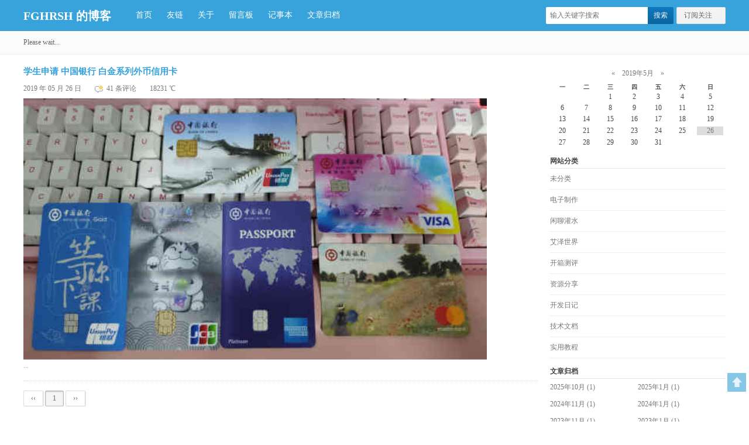

--- FILE ---
content_type: text/html; charset=utf-8
request_url: https://www.fghrsh.net/date/2019-5.html
body_size: 16423
content:
<!DOCTYPE html PUBLIC "-//W3C//DTD XHTML 1.0 Transitional//EN" "http://www.w3.org/TR/xhtml1/DTD/xhtml1-transitional.dtd">
<html xmlns="http://www.w3.org/1999/xhtml" xml:lang="zh-CN" lang="zh-CN">
<head>
    <meta http-equiv="X-UA-Compatible" content="IE=edge">
    <meta http-equiv="Content-Language" content="zh-CN" />
	<meta http-equiv="Content-Type" content="text/html; charset=utf-8"/>
	
	<title>FGHRSH 的博客</title>
	
    <meta name="renderer" content="webkit">
    <meta name="generator" content="Z-BlogPHP 1.7.4" />
    <meta name="applicable-device" content="pc,mobile">
    <meta name="viewport" content="width=device-width, initial-scale=1.0, maximum-scale=1.0, user-scalable=no">

    <!-- 禁止百度等搜索引擎自动转码 -->
	<meta http-equiv="Cache-Control" content="no-transform">
	<meta http-equiv="Cache-Control" content="no-siteapp">

    <!-- dns prefetch -->
    <link rel='dns-prefetch' href='//cdn.fghrsh.net' />
    <link rel='dns-prefetch' href='//fp1.fghrsh.net' />
    <link rel='dns-prefetch' href='//api.fghrsh.net' />
    <link rel='dns-prefetch' href='//api2.fghrsh.net' />
    <link rel='dns-prefetch' href='//api3.fghrsh.net' />
    <link rel='dns-prefetch' href='//umami.fghrsh.net' />
    <link rel='dns-prefetch' href='//media.fghrsh.net' />
    <link rel='dns-prefetch' href='//qlogo.fghrsh.net' />
    <link rel='dns-prefetch' href='//cdn-v2.fghrsh.net' />
    <link rel='dns-prefetch' href='//l2d-cdn.fghrsh.net' />
    <link rel='dns-prefetch' href='//gravatar.fghrsh.net' />
	
	<!-- https -->
	<meta http-equiv="Content-Security-Policy" content="block-all-mixed-content">
	<meta http-equiv="Content-Security-Policy" content="upgrade-insecure-requests">
	
	<!-- site img -->
	<link rel="icon" href="https://cdn.fghrsh.net/blogcdn/2018/08/201808108310_6281.png" sizes="32x32" />
    <link rel="icon" href="https://cdn.fghrsh.net/blogcdn/2018/08/201808109988_2006.png" sizes="192x192" />
    <link rel="apple-touch-icon-precomposed" href="https://cdn.fghrsh.net/blogcdn/2017/10/201710084617_3324.png" />
    <meta name="msapplication-TileImage" content="https://cdn.fghrsh.net/blogcdn/2017/10/201710084617_3324.png" />

    <!-- assets -->
	<link rel="stylesheet" rev="stylesheet" href="https://www.fghrsh.net/zb_users/theme/x2013/style/style.css" type="text/css" media="screen" />
	<script src="https://www.fghrsh.net/zb_system/script/jquery-1.8.3.min.js" type="text/javascript"></script>
	<script src="https://www.fghrsh.net/zb_system/script/zblogphp.js" type="text/javascript"></script>
	<script src="https://www.fghrsh.net/zb_system/script/c_html_js_add.php" type="text/javascript"></script>
	<script src="https://www.fghrsh.net/zb_users/theme/x2013/script/custom.js" type="text/javascript"></script>
	<meta name="viewport" content="width=device-width, initial-scale=1.0, user-scalable=0, minimum-scale=1.0, maximum-scale=1.0" />
	
    <!--[if lt IE 9]>
    <script src="https://www.fghrsh.net/zb_users/theme/x2013/script/html5.js"></script>
    <style type="text/css">#wenkmPlayer{display:none}</style>
    <![endif]-->
    
    <link href="https://www.fghrsh.net/zb_users/plugin/colorfultags/style.css" type="text/css" rel="stylesheet" />
<link rel="stylesheet" rev="stylesheet" href="https://www.fghrsh.net/zb_users/plugin/DownStyle2/style.css" type="text/css" media="all"/>
<link rel="stylesheet" type="text/css" href="https://www.fghrsh.net/zb_users/plugin/live2d/assets/waifu.min.css?v=1.4.2"/>
<link href="https://www.fghrsh.net/zb_users/plugin/LightGallery/sources/css/lightgallery.min.css" rel="stylesheet" type="text/css" />
    
</head>
  <body class="home blog" id="hasfixed">
    <header class="header">
      <div class="central">
        <h1 class="logo">
          <a href="https://www.fghrsh.net/" title="FGHRSH 的博客-2019年5月">FGHRSH 的博客</a>
        </h1>
        <ul class="nav">
			<li id="nvabar-item-index"><a href="https://www.fghrsh.net/">首页</a></li><li id="navbar-page-116"><a href="https://www.fghrsh.net/friends.html">友链</a></li><li id="navbar-page-2"><a href="https://www.fghrsh.net/about.html">关于</a></li><li id="navbar-page-34"><a href="https://www.fghrsh.net/msg.html">留言板</a></li><li id="navbar-page-31"><a href="https://www.fghrsh.net/diary.html">记事本</a></li><li id="navbar-page-97"><a href="https://www.fghrsh.net/post.html">文章归档</a></li>        </ul>
        <ul class="header-menu">
            <li class="menu-follow">
			<a class="btn btn-arrow btn-headermenu" href="javascript:;">订阅关注</a>
            <div class="popup-layer">
              <div class="popup">
				<ul class="popup-follow-weibo"><li><a class="btn btn-mini" target="_blank" rel="nofollow" href="https://weibo.com/fghrsh">新浪微博</a></li><li><a class="btn btn-mini" target="_blank" rel="nofollow" href="https://twitter.com/fghrsh">Twitter</a></li></ul>                <div class="popup-follow-feed">
                <h4>订阅到：</h4>
                <a target="_blank" href="http://mail.qq.com/cgi-bin/feed?u=https://www.fghrsh.net/">QQ邮箱</a>
                <a target="_blank" href="http://xianguo.com/subscribe?url=https://www.fghrsh.net/">鲜果</a>
                <a target="_blank" href="http://reader.yodao.com/#url=https://www.fghrsh.net/">有道</a>
                <h4>订阅地址：</h4>
                <input class="ipt" type="text" readonly="readonly" value="https://www.fghrsh.net/feed.php" /></div>
				              </div>
            </div>
          </li>
        </ul>
        <form method="post" class="search-form" action="https://www.fghrsh.net/zb_system/cmd.php?act=search">
          <input class="search-input" name="q" type="text" placeholder="输入关键字搜索" autofocus="" x-webkit-speech="" />
          <input class="btn btn-primary search-submit" type="submit" value="搜索" />
        </form>
      </div>
    </header>
    <section class="focus">
      <div class="central">
        <div class="toptip" id="hitokoto">Please wait...</div>
      </div>
    </section>
    <section class="central container">
      <div class="content-wrap">
        <div class="content">

<article class="excerpt  cate6 auth1">
	<h2>
	  <a href="https://www.fghrsh.net/post/180.html" title="学生申请 中国银行 白金系列外币信用卡 - FGHRSH 的博客">学生申请 中国银行 白金系列外币信用卡</a>
	</h2>
	<div class="info">
		<time class="time">2019 年 05 月 26 日</time> 
		<a class="comm" href="https://www.fghrsh.net/post/180.html#comments" title="查看 学生申请 中国银行 白金系列外币信用卡 的评论">
		  41 条评论
		</a> 
		<span class="view">18231 ℃</span>
	</div>
	<a href="https://www.fghrsh.net/post/180.html" title="学生申请 中国银行 白金系列外币信用卡 - FGHRSH 的博客"><div class="note"><p><img class="lazy" src="https://cdn.fghrsh.net/blogcdn/2019/05/201905269836_9240.jpg!q30.600p.jpg" data-src="https://cdn.fghrsh.net/blogcdn/2019/05/201905269836_9240.jpg" width="90%"/></p></p>...</div></a>
</article>
			<div class="paging">
				
  	<a title="‹‹" href="https://www.fghrsh.net/date/2019-5.html"><span class="page">‹‹</span></a>
    	<span class="page now-page">1</span>
    	<a title="››" href="https://www.fghrsh.net/date/2019-5.html"><span class="page">››</span></a>
  			</div>
        </div>
      </div>
      <aside class="sidebar">
		
<div class="widget widget_divCalendar">
    	<div><table id="tbCalendar">
    <caption><a title="上个月" href="https://www.fghrsh.net/date/2019-4.html">«</a>&nbsp;&nbsp;&nbsp;<a href="https://www.fghrsh.net/date/2019-5.html">
    2019年5月    </a>&nbsp;&nbsp;&nbsp;<a title="下个月" href="https://www.fghrsh.net/date/2019-6.html">»</a></caption>
    <thead><tr> <th title="星期一" scope="col"><small>一</small></th> <th title="星期二" scope="col"><small>二</small></th> <th title="星期三" scope="col"><small>三</small></th> <th title="星期四" scope="col"><small>四</small></th> <th title="星期五" scope="col"><small>五</small></th> <th title="星期六" scope="col"><small>六</small></th> <th title="星期日" scope="col"><small>日</small></th></tr></thead>
    <tbody>
        <tr><td></td><td></td><td>1</td><td>2</td><td>3</td><td>4</td><td>5</td></tr>
    <tr><td>6</td><td>7</td><td>8</td><td>9</td><td>10</td><td>11</td><td>12</td></tr>
    <tr><td>13</td><td>14</td><td>15</td><td>16</td><td>17</td><td>18</td><td>19</td></tr>
    <tr><td>20</td><td>21</td><td>22</td><td>23</td><td>24</td><td>25</td><td><a href="https://www.fghrsh.net/date/2019-5-26.html" title="2019-5-26 (1)" target="_blank">26</a></td></tr>
    <tr><td>27</td><td>28</td><td>29</td><td>30</td><td>31</td><td></td><td></td></tr>
    	</tbody>
</table></div>
	
	</div><div class="widget widget_divCatalog">
  <h3 class="widget_tit">网站分类</h3>  
		<ul><li><a title="未分类" href="https://www.fghrsh.net/category/uncategorized.html">未分类</a></li>
<li><a title="电子制作" href="https://www.fghrsh.net/category/diy.html">电子制作</a></li>
<li><a title="闲聊灌水" href="https://www.fghrsh.net/category/weather.html">闲聊灌水</a></li>
<li><a title="艾泽世界" href="https://www.fghrsh.net/category/aizecraft.html">艾泽世界</a></li>
<li><a title="开箱测评" href="https://www.fghrsh.net/category/evaluation.html">开箱测评</a></li>
<li><a title="资源分享" href="https://www.fghrsh.net/category/share.html">资源分享</a></li>
<li><a title="开发日记" href="https://www.fghrsh.net/category/the-diary.html">开发日记</a></li>
<li><a title="技术文档" href="https://www.fghrsh.net/category/documentation.html">技术文档</a></li>
<li><a title="实用教程" href="https://www.fghrsh.net/category/tutorial.html">实用教程</a></li>
</ul>
	</div><div class="widget widget_divArchives">
  <h3 class="widget_tit">文章归档</h3>  
		<ul><li><a title="2025年10月" href="https://www.fghrsh.net/date/2025-10.html">2025年10月 (1)</a></li>
<li><a title="2025年1月" href="https://www.fghrsh.net/date/2025-1.html">2025年1月 (1)</a></li>
<li><a title="2024年11月" href="https://www.fghrsh.net/date/2024-11.html">2024年11月 (1)</a></li>
<li><a title="2024年1月" href="https://www.fghrsh.net/date/2024-1.html">2024年1月 (1)</a></li>
<li><a title="2023年11月" href="https://www.fghrsh.net/date/2023-11.html">2023年11月 (1)</a></li>
<li><a title="2023年1月" href="https://www.fghrsh.net/date/2023-1.html">2023年1月 (1)</a></li>
<li><a title="2022年12月" href="https://www.fghrsh.net/date/2022-12.html">2022年12月 (1)</a></li>
<li><a title="2022年1月" href="https://www.fghrsh.net/date/2022-1.html">2022年1月 (1)</a></li>
<li><a title="2021年8月" href="https://www.fghrsh.net/date/2021-8.html">2021年8月 (1)</a></li>
<li><a title="2020年12月" href="https://www.fghrsh.net/date/2020-12.html">2020年12月 (1)</a></li>
<li><a title="2020年9月" href="https://www.fghrsh.net/date/2020-9.html">2020年9月 (1)</a></li>
<li><a title="2020年8月" href="https://www.fghrsh.net/date/2020-8.html">2020年8月 (2)</a></li>
<li><a title="2020年7月" href="https://www.fghrsh.net/date/2020-7.html">2020年7月 (1)</a></li>
<li><a title="2020年6月" href="https://www.fghrsh.net/date/2020-6.html">2020年6月 (1)</a></li>
<li><a title="2020年3月" href="https://www.fghrsh.net/date/2020-3.html">2020年3月 (2)</a></li>
<li><a title="2020年1月" href="https://www.fghrsh.net/date/2020-1.html">2020年1月 (1)</a></li>
<li><a title="2019年9月" href="https://www.fghrsh.net/date/2019-9.html">2019年9月 (1)</a></li>
<li><a title="2019年5月" href="https://www.fghrsh.net/date/2019-5.html">2019年5月 (1)</a></li>
<li><a title="2019年4月" href="https://www.fghrsh.net/date/2019-4.html">2019年4月 (1)</a></li>
<li><a title="2019年3月" href="https://www.fghrsh.net/date/2019-3.html">2019年3月 (1)</a></li>
<li><a title="2019年2月" href="https://www.fghrsh.net/date/2019-2.html">2019年2月 (1)</a></li>
<li><a title="2019年1月" href="https://www.fghrsh.net/date/2019-1.html">2019年1月 (2)</a></li>
<li><a title="2018年12月" href="https://www.fghrsh.net/date/2018-12.html">2018年12月 (2)</a></li>
<li><a title="2018年11月" href="https://www.fghrsh.net/date/2018-11.html">2018年11月 (1)</a></li>
<li><a title="2018年10月" href="https://www.fghrsh.net/date/2018-10.html">2018年10月 (1)</a></li>
<li><a title="2018年9月" href="https://www.fghrsh.net/date/2018-9.html">2018年9月 (1)</a></li>
<li><a title="2018年8月" href="https://www.fghrsh.net/date/2018-8.html">2018年8月 (1)</a></li>
<li><a title="2018年7月" href="https://www.fghrsh.net/date/2018-7.html">2018年7月 (4)</a></li>
<li><a title="2018年6月" href="https://www.fghrsh.net/date/2018-6.html">2018年6月 (1)</a></li>
<li><a title="2018年5月" href="https://www.fghrsh.net/date/2018-5.html">2018年5月 (4)</a></li>
<li><a title="2018年4月" href="https://www.fghrsh.net/date/2018-4.html">2018年4月 (3)</a></li>
<li><a title="2018年3月" href="https://www.fghrsh.net/date/2018-3.html">2018年3月 (4)</a></li>
<li><a title="2018年2月" href="https://www.fghrsh.net/date/2018-2.html">2018年2月 (1)</a></li>
<li><a title="2018年1月" href="https://www.fghrsh.net/date/2018-1.html">2018年1月 (1)</a></li>
<li><a title="2017年12月" href="https://www.fghrsh.net/date/2017-12.html">2017年12月 (1)</a></li>
<li><a title="2017年11月" href="https://www.fghrsh.net/date/2017-11.html">2017年11月 (3)</a></li>
<li><a title="2017年9月" href="https://www.fghrsh.net/date/2017-9.html">2017年9月 (4)</a></li>
<li><a title="2017年8月" href="https://www.fghrsh.net/date/2017-8.html">2017年8月 (6)</a></li>
<li><a title="2017年7月" href="https://www.fghrsh.net/date/2017-7.html">2017年7月 (7)</a></li>
<li><a title="2017年6月" href="https://www.fghrsh.net/date/2017-6.html">2017年6月 (2)</a></li>
<li><a title="2017年5月" href="https://www.fghrsh.net/date/2017-5.html">2017年5月 (1)</a></li>
<li><a title="2017年4月" href="https://www.fghrsh.net/date/2017-4.html">2017年4月 (2)</a></li>
<li><a title="2017年3月" href="https://www.fghrsh.net/date/2017-3.html">2017年3月 (1)</a></li>
<li><a title="2016年12月" href="https://www.fghrsh.net/date/2016-12.html">2016年12月 (1)</a></li>
<li><a title="2016年9月" href="https://www.fghrsh.net/date/2016-9.html">2016年9月 (1)</a></li>
<li><a title="2016年8月" href="https://www.fghrsh.net/date/2016-8.html">2016年8月 (2)</a></li>
<li><a title="2016年7月" href="https://www.fghrsh.net/date/2016-7.html">2016年7月 (2)</a></li>
<li><a title="2016年6月" href="https://www.fghrsh.net/date/2016-6.html">2016年6月 (3)</a></li>
<li><a title="2016年5月" href="https://www.fghrsh.net/date/2016-5.html">2016年5月 (1)</a></li>
<li><a title="2016年4月" href="https://www.fghrsh.net/date/2016-4.html">2016年4月 (2)</a></li>
<li><a title="2016年3月" href="https://www.fghrsh.net/date/2016-3.html">2016年3月 (1)</a></li>
<li><a title="2016年2月" href="https://www.fghrsh.net/date/2016-2.html">2016年2月 (3)</a></li>
<li><a title="2016年1月" href="https://www.fghrsh.net/date/2016-1.html">2016年1月 (3)</a></li>
<li><a title="2015年12月" href="https://www.fghrsh.net/date/2015-12.html">2015年12月 (1)</a></li>
<li><a title="2015年11月" href="https://www.fghrsh.net/date/2015-11.html">2015年11月 (1)</a></li>
<li><a title="2015年10月" href="https://www.fghrsh.net/date/2015-10.html">2015年10月 (3)</a></li>
<li><a title="2015年9月" href="https://www.fghrsh.net/date/2015-9.html">2015年9月 (2)</a></li>
<li><a title="2015年8月" href="https://www.fghrsh.net/date/2015-8.html">2015年8月 (2)</a></li>
<li><a title="2015年7月" href="https://www.fghrsh.net/date/2015-7.html">2015年7月 (2)</a></li>
<li><a title="2015年6月" href="https://www.fghrsh.net/date/2015-6.html">2015年6月 (1)</a></li>
<li><a title="2015年4月" href="https://www.fghrsh.net/date/2015-4.html">2015年4月 (2)</a></li>
<li><a title="2015年2月" href="https://www.fghrsh.net/date/2015-2.html">2015年2月 (1)</a></li>
<li><a title="2015年1月" href="https://www.fghrsh.net/date/2015-1.html">2015年1月 (1)</a></li>
<li><a title="2014年12月" href="https://www.fghrsh.net/date/2014-12.html">2014年12月 (1)</a></li>
<li><a title="2014年9月" href="https://www.fghrsh.net/date/2014-9.html">2014年9月 (2)</a></li>
<li><a title="2014年5月" href="https://www.fghrsh.net/date/2014-5.html">2014年5月 (1)</a></li>
<li><a title="2014年3月" href="https://www.fghrsh.net/date/2014-3.html">2014年3月 (1)</a></li>
<li><a title="2013年11月" href="https://www.fghrsh.net/date/2013-11.html">2013年11月 (3)</a></li>
<li><a title="2013年4月" href="https://www.fghrsh.net/date/2013-4.html">2013年4月 (4)</a></li>
</ul>
	</div><div class="widget widget_divTags">
  <h3 class="widget_tit">标签列表</h3>  
		<ul><li class="colorfultags"><a href="https://www.fghrsh.net/tags/91.html" >开箱 (65)</a></li><li class="colorfultags"><a href="https://www.fghrsh.net/tags/92.html" >测评 (40)</a></li><li class="colorfultags"><a href="https://www.fghrsh.net/tags/219.html" >手办 (20)</a></li><li class="colorfultags"><a href="https://www.fghrsh.net/tags/280.html" >萌 (15)</a></li><li class="colorfultags"><a href="https://www.fghrsh.net/tags/281.html" >长发飘飘 (13)</a></li><li class="colorfultags"><a href="https://www.fghrsh.net/tags/111.html" >hifi (11)</a></li><li class="colorfultags"><a href="https://www.fghrsh.net/tags/286.html" >萝莉 (10)</a></li><li class="colorfultags"><a href="https://www.fghrsh.net/tags/332.html" >小米 (10)</a></li><li class="colorfultags"><a href="https://www.fghrsh.net/tags/110.html" >音乐 (10)</a></li><li class="colorfultags"><a href="https://www.fghrsh.net/tags/17.html" >动次打次 (10)</a></li><li class="colorfultags"><a href="https://www.fghrsh.net/tags/153.html" >手机 (9)</a></li><li class="colorfultags"><a href="https://www.fghrsh.net/tags/112.html" >diy (8)</a></li><li class="colorfultags"><a href="https://www.fghrsh.net/tags/8.html" >SONY (7)</a></li><li class="colorfultags"><a href="https://www.fghrsh.net/tags/293.html" >长筒袜 (7)</a></li><li class="colorfultags"><a href="https://www.fghrsh.net/tags/183.html" >组装 (7)</a></li><li class="colorfultags"><a href="https://www.fghrsh.net/tags/284.html" >呆毛 (7)</a></li><li class="colorfultags"><a href="https://www.fghrsh.net/tags/279.html" >双马尾 (7)</a></li><li class="colorfultags"><a href="https://www.fghrsh.net/tags/10.html" >耳机 (7)</a></li><li class="colorfultags"><a href="https://www.fghrsh.net/tags/1.html" >DAC (6)</a></li><li class="colorfultags"><a href="https://www.fghrsh.net/tags/4.html" >解码器 (6)</a></li><li class="colorfultags"><a href="https://www.fghrsh.net/tags/285.html" >色气满满 (6)</a></li><li class="colorfultags"><a href="https://www.fghrsh.net/tags/3.html" >FGHRSH (6)</a></li><li class="colorfultags"><a href="https://www.fghrsh.net/tags/9.html" >索尼 (6)</a></li><li class="colorfultags"><a href="https://www.fghrsh.net/tags/29.html" >无损音乐 (6)</a></li></ul>
	</div><div class="widget widget_divPrevious">
  <h3 class="widget_tit">最近发表</h3>  
		<ul><li><a title="小米 17 Pro Max 16+1T 开箱" href="https://www.fghrsh.net/post/201.html">小米 17 Pro Max 16+1T 开箱</a></li>
<li><a title="FGHRSH 2024 年度报告" href="https://www.fghrsh.net/post/200.html">FGHRSH 2024 年度报告</a></li>
<li><a title="小米 15 Pro 16+1T 开箱" href="https://www.fghrsh.net/post/199.html">小米 15 Pro 16+1T 开箱</a></li>
<li><a title="FGHRSH 2023 年度报告" href="https://www.fghrsh.net/post/198.html">FGHRSH 2023 年度报告</a></li>
<li><a title="小米 14 Pro 16+1T 开箱" href="https://www.fghrsh.net/post/197.html">小米 14 Pro 16+1T 开箱</a></li>
<li><a title="FGHRSH 2022 年度报告" href="https://www.fghrsh.net/post/196.html">FGHRSH 2022 年度报告</a></li>
<li><a title="小米13 Pro 陶瓷白 12+512 开箱" href="https://www.fghrsh.net/post/195.html">小米13 Pro 陶瓷白 12+512 开箱</a></li>
<li><a title="FGHRSH 2021 年度报告" href="https://www.fghrsh.net/post/194.html">FGHRSH 2021 年度报告</a></li>
<li><a title="惠普 OMEN 暗影精灵 7 Plus 游戏本 开箱" href="https://www.fghrsh.net/post/192.html">惠普 OMEN 暗影精灵 7 Plus 游戏本 开箱</a></li>
<li><a title="HiFi 入门级 6.5寸 书架箱 开箱" href="https://www.fghrsh.net/post/191.html">HiFi 入门级 6.5寸 书架箱 开箱</a></li>
</ul>
	</div><div class="widget widget_divComments">
  <h3 class="widget_tit">最新留言</h3>  
		<ul><li><a href="https://www.fghrsh.net/post/201.html#cmt3732" title="绯鞠 @ 2026-01-23 12:41:57">好羡慕~~</a></li>
<li><a href="https://www.fghrsh.net/post/201.html#cmt3711" title="TOM @ 2026-01-06 13:54:56">等一个2025年度报告</a></li>
<li><a href="https://www.fghrsh.net/post/123.html#cmt3706" title="123 @ 2026-01-03 14:19:24">图片怎么都加载失败了</a></li>
<li><a href="https://www.fghrsh.net/post/199.html#cmt3667" title="自然数 @ 2025-12-19 01:03:16">博主对小米手机很执着，首页直接从15看到13</a></li>
<li><a href="https://www.fghrsh.net/post/190.html#cmt3662" title="nuo_u @ 2025-12-15 00:40:24">膜拜喵喵</a></li>
<li><a href="https://www.fghrsh.net/friends.html#cmt3656" title="fghrsh @ 2025-12-11 11:23:42">已更新 ~</a></li>
<li><a href="https://www.fghrsh.net/friends.html#cmt3645" title="蓝果 @ 2025-12-01 00:56:41">就像日记一样, 真好uvu</a></li>
<li><a href="https://www.fghrsh.net/friends.html#cmt3596" title="Shiro @ 2025-11-07 15:07:34">博主您好！我是Shiro，麻烦更新一下站点链接喵~原地址justmyblog.net更新至shiro.love名称头像不变，谢谢喵</a></li>
<li><a href="https://www.fghrsh.net/post/201.html#cmt3595" title="xiao @ 2025-11-03 18:56:09">博主都分不清男女了</a></li>
<li><a href="https://www.fghrsh.net/post/201.html#cmt3586" title="时光本无罪 @ 2025-10-27 17:11:48">虽迟但到，每一代小米手机你都上手，旧的呢 小米旗舰机 我一直喜欢标准版，可能我的需求不是那么强，这一代相机镜头凸出的，感觉容易藏灰，看着有些掉价，其他还行、</a></li>
</ul>
	</div><div class="widget widget_divStatistics">
  <h3 class="widget_tit">站点信息</h3>  
		<ul><li>文章总数:124</li>
<li>页面总数:67</li>
<li>分类总数:9</li>
<li>标签总数:426</li>
<li>评论总数:3091</li>
<li>浏览总数:2816479</li>
</ul>
	</div>		<div class="widget widget_divLinkage">
            <h3 class="widget_tit">友情链接</h3>
            <ul><li hidden><a rel="me" href="https://wxw.moe/@fghrsh">Mastodon</a></li>
<li><a href="https://www.aizecraft.cn" target="_blank" title="AizeCraft-艾泽世界">AizeCraft-艾泽世界</a></li>
<li><a href="https://blog.lwl12.com" target="_blank" title="LWL的自由天空">LWL的自由天空</a></li>
<li><a href="https://blog.myhkw.cn" target="_blank" title="明月浩空 - 记录生活点滴，这苦涩的根必将会迎来满园芬芳！">明月浩空</a></li>
<li><a href="https://kenvix.com" target="_blank" title="Kenvix's Blog">Kenvix's Blog</a></li>
<li hidden><a href="/?sf_urldecode=aHR0cHM6Ly9qY2wubW9l" target="_blank" title="いつか、私たち必ず、ここを満員にして見せます！">Jclの日常</a></li>
<li><a href="https://blog.flxxyz.com" target="_blank" title="彩虹海是我哒">彩虹海是我哒</a></li>
<li hidden><a href="/?sf_urldecode=aHR0cDovL3huLS0wOXN0MXl3bThhLmNvbQ==" target="_blank" title="世界第一的中二博客">月宅酱的博客</a></li>
<li><a href="https://guo.moe" target="_blank" title="Guoguo's Blog">果果说</a></li>
<li hidden><a href="/?sf_urldecode=aHR0cDovL3d3dy5ydXJpbS5tb2U=" target="_blank" title="五更天欲晓，琉璃将红颜">琉璃喵</a></li>
<li hidden><a href="/?sf_urldecode=aHR0cHM6Ly93d3cudWJ1bnR1aG90LmNvbQ==" target="_blank" title="Ubuntu HOT">Ubuntu HOT</a></li>
<li><a href="https://diygod.cc" target="_blank" title="网红DIYgod的博客">Hi, DIYgod</a></li>
<li hidden><a href="/?sf_urldecode=aHR0cDovL3d3dy5ncmlkc21lZGlhLmNvbQ==" target="_blank" title="专注响应式zblogPHP主题模板设计">网格传媒</a></li>
<li><a href="http://www.sayxw.top" target="_blank" title="晴天丶故事丶雨声丶平静的心。">晴耕物语博客</a></li>
<li><a href="https://prinsss.github.io" target="_blank" title="Blessing Studio">PRIN BLOG</a></li>
<li hidden><a href="/?sf_urldecode=aHR0cDovL3d3dy5zZ3pzZWMuY29t" target="_blank" title="潇水一飞" rel="nofollow" hidden="hidden">潇水一飞</a></li>
<li><a href="https://hfo4.github.io" target="_blank" title="Aaron的个人博客">Aaron's Blog</a></li>
<li><a href="https://blog.moew.xyz" target="_blank" title="前尘已种不解因 怎消冰雪化旧痕">冰雪旧痕's Blog</a></li>
<li><a href="https://nexmoe.com" target="_blank" title="折影轻梦">折影轻梦</a></li>
<li hidden><a href="/?sf_urldecode=aHR0cDovL2l0c2F5LnRlY2g=" target="_blank" title="张大侠" rel="nofollow" hidden="hidden">张大侠</a></li>
<li hidden><a href="/?sf_urldecode=aHR0cHM6Ly93d3cuMHp5Yy54eXo=" target="_blank" title="未佩妥剑，出门便已是江湖。" hidden="hidden">°朝与晨</a></li>
<li><a href="https://blog.r-ay.cn" target="_blank" title="ENDsoft's Blog">ENDsoft's Blog</a></li>
<li><a href="https://idawnlight.com" target="_blank" title="永远相信，美好的事情即将发生">黎明余光</a></li>
<li><a href="https://xiaolin.in" target="_blank" title="哪里萌了啊喂">小霖的梦花园</a></li>
<li hidden><a href="/?sf_urldecode=aHR0cHM6Ly93d3cuY2hhaW53b24uY29t" target="_blank" title="这个导航将会有无限的可能！">轻惋导航</a></li>
<li hidden><a href="/?sf_urldecode=aHR0cHM6Ly93d3cuY252dWx0ci5jb20=" target="_blank" title="提供最新Vultr优惠码信息，为用户选择Vultr VPS主机提供参考建议。">Vultr 中文网</a></li>
<li><a href="https://moedog.org" target="_blank" title="这里是喜欢兽耳萝莉的变态（划掉）狗子，欢迎访问我的博客！">犬's Blog</a></li>
<li><a href="https://mok.moe" target="_blank" title="资深全沾工程师 - 超能小紫">Mokeyjay's Blog</a></li>
<li><a href="https://blog.tomhuang2000.com" target="_blank" title="Tom Huang's Blog">Tom Huang's Blog</a></li>
<li><a href="http://www.huxinchun.com" target="_blank" title="乱七八糟都想整的小小站">HXC博客</a></li>
<li><a href="https://wxw.moe" target="_blank" title="一个萌萌哒 Mastodon 实例">呜呜 w(&gt; ʌ &lt;)w</a></li>
<li><a href="https://qwq.moe" target="_blank" title="亦余心之所向兮，虽九死其尤未悔">贫困的蚊子</a></li>
<li hidden><a href="/?sf_urldecode=aHR0cHM6Ly92aXZpanVuLnRvcA==" target="_blank" title="宅技术 二次元">维维菌</a></li>
<li><a href="https://mc.aizecraft.cn" target="_blank" title="AizeCraft-艾泽世界 官方社区">艾泽社区</a></li>
<li hidden><a href="/?sf_urldecode=aHR0cHM6Ly9zYXBoZXJpc2UuY28=" target="_blank" title="A forgotten depravity">Sapherise's Lab</a></li>
<li><a href="https://nocilol.me" target="_blank" title="浊以静之徐清，安以动之徐生。">恶魔萝莉控</a></li>
<li><a href="https://5sir.cn" target="_blank" title="一个学生党的小站">梁Sir 's Blog</a></li>
<li hidden><a href="/?sf_urldecode=aHR0cDovL2RyZWFtbG0uY24=" target="_blank" title="梦想联盟，中国青少年学生站长联盟。">梦想联盟</a></li>
<li hidden><a href="/?sf_urldecode=aHR0cHM6Ly9ibG9nLnRoa2lyYS5jb20=" target="_blank" title="Tech Otakus Save The World">兰陵の记事簿</a></li>
<li><a href="https://2heng.xin" target="_blank" title="樱花庄的白猫">Mashiro</a></li>
<li><a href="https://rocka.me" target="_blank" title="Talk is cheap, show me the code">Rocka's Blog</a></li>
<li><a href="https://www.8c6c.com" target="_blank" title="一个小小的自留地，记录值得记录下的事情">SycBlog</a></li>
<li><a href="https://blog.koreti.site" target="_blank" title="Koreti's Blog">Koreti's Blog</a></li>
<li hidden><a href="/?sf_urldecode=aHR0cHM6Ly9hNjMyMDc5Lm1l" target="_blank" title="萌新/伪前端/高中党/弱气后端">藤の青</a></li>
<li><a href="https://www.ljjserver.cn" target="_blank" title="Mr.LJJ Blog">Mr.LJJ Blog</a></li>
<li hidden><a href="/?sf_urldecode=aHR0cHM6Ly93d3cueHN5LmZ1bg==" target="_blank" title="初三学渣，不断学习中！">XSY</a></li>
<li hidden><a href="/?sf_urldecode=aHR0cDovL3RvZ2xuLmNvbQ==" target="_blank" title="戏子入画，一曲天涯。">同良小栈</a></li>
<li><a href="https://moejue.cn" target="_blank" title="充满二次元风味的技术博客">阿珏酱のBlog</a></li>
<li><a href="https://www.wikimoe.com" target="_blank" title="萌即是正义！一名热爱acg的前端设计师的小站！">维基萌</a></li>
<li hidden><a href="/?sf_urldecode=aHR0cHM6Ly93d3cud2lzcHguY24=" target="_blank" title="不妄自菲薄，不矫枉过正；不随波逐流，不固步自封">熊二哈的猫窝</a></li>
<li hidden><a href="/?sf_urldecode=aHR0cHM6Ly9tYXJrd29vZC50ZWNo" target="_blank" title="路漫漫其修远兮，吾将上下而求索。">Mark_Wood's Blog</a></li>
<li hidden><a href="/?sf_urldecode=aHR0cDovL3d3dy5sb3ZleGlhb2ppZS5uZXQ=" target="_blank" title="永远相信美好的事情即将发生">筱杰的小窝</a></li>
<li><a href="https://blog.853lab.com" target="_blank" title="Looking at the Stars.">Sonic853</a></li>
<li><a href="https://zhangshuqiao.org" target="_blank" title="某物竞弱渣的技术博客">米米的博客</a></li>
<li><a href="https://tony.moe" target="_blank" title="Tony's Blog">Tony's Blog</a></li>
<li hidden><a href="/?sf_urldecode=aHR0cDovL3d3dy41MnNlYy5tZQ==" target="_blank" title="Fidcer'Blog">Fidcer'Blog</a></li>
<li hidden><a href="/?sf_urldecode=aHR0cHM6Ly9yYnFodWIudG9w" target="_blank" title="二次元界归之地">In Huntersxy</a></li>
<li hidden><a href="/?sf_urldecode=aHR0cHM6Ly9taXJhaXRvd2EyLnRvcA==" target="_blank" title="落花四月的博客">落花四月</a></li>
<li><a href="https://tea9.xyz" target="_blank" title="心中有光の孩子">tea9的博客</a></li>
<li><a href="https://www.vseu.com" target="_blank" title="一个可爱的肥宅">幸运草</a></li>
<li hidden><a href="/?sf_urldecode=aHR0cHM6Ly9paHVhbm1lbmcuY29t" target="_blank" title="扭曲的内心">HuanMeng</a></li>
<li><a href="https://moenya.cat" target="_blank" title="我！可爱！打钱！">MoeNya</a></li>
<li hidden><a href="/?sf_urldecode=aHR0cHM6Ly9wYTEybi5jbg==" target="_blank" title="拾得折头剑， 贰职久辞满。">拾贰's Blog</a></li>
<li hidden><a href="/?sf_urldecode=aHR0cDovL2NqLnBnb2JhLmNvbQ==" target="_blank" title="一个免费的资源分享平台">半夏时光网</a></li>
<li hidden><a href="/?sf_urldecode=aHR0cHM6Ly9uY28uaW0=" target="_blank" title="专业资源分享 客观产品评价">染灯</a></li>
<li hidden><a href="/?sf_urldecode=aHR0cDovL2Jsb2cuaXRhdXN0aW4uY24=" target="_blank" title="PaulAustin">PaulAustin</a></li>
<li hidden><a href="/?sf_urldecode=aHR0cHM6Ly9ibG9nLnNhcXFxLmNu" target="_blank" title="肥宅歡樂屋">湫の部落閣</a></li>
<li><a href="https://blog.conoha.vip" target="_blank" title="一只可爱的鹅鹅の瞎扯淡">鹅鹅小窝</a></li>
<li><a href="https://candinya.com" target="_blank" title="要来颗🍭嘛~">糖菓·部落</a></li>
<li hidden><a href="/?sf_urldecode=aHR0cHM6Ly93d3cuYm9rdXRha2UuY29t" target="_blank" title="Welt von Bokutake">bokutake 的小栈</a></li>
<li><a href="https://neko.cab" target="_blank" title="无路赛 — 来点好康的">うるさい</a></li>
<li><a href="https://milkice.me" target="_blank" title="Maybe a way to explore the world?">奶冰の冷藏室</a></li>
<li><a href="https://blog.katck.com" target="_blank" title="网页bug制造者">Kataick</a></li>
<li hidden><a href="/?sf_urldecode=aHR0cDovL3Nlbmdob3IuY24=" target="_blank" title="技术萌新的博客">宋高俊的博客</a></li>
<li hidden><a href="/?sf_urldecode=aHR0cHM6Ly95b2thLm1s" target="_blank" title="OTAKU IN THE FRONTIER">夜楓Yoka</a></li>
<li hidden><a href="/?sf_urldecode=aHR0cHM6Ly9tbXl5bGwubWw=" target="_blank" title="Just write something...">Muyulong's Blog</a></li>
<li><a href="https://xinger.vip" target="_blank" title="Xinger1337's Home">Xinger1337's Home</a></li>
<li hidden><a href="/?sf_urldecode=aHR0cHM6Ly9zb3V0aGNhdC54eXo=" target="_blank" title="充满故事">楠猫</a></li>
<li><a href="https://www.mxin.moe" target="_blank" title="铭心的个人小窝(๑•ᴗ•๑) ">铭心のBlog</a></li>
<li hidden><a href="/?sf_urldecode=aHR0cHM6Ly93d3cueWtodXQuY29t" target="_blank" title="夜空酱的博客">YekongTAT</a></li>
<li hidden><a href="/?sf_urldecode=aHR0cHM6Ly93d3cubnlrZWUuY24=" target="_blank" title="前端打杂狮">nykee`s blog</a></li>
<li hidden><a href="/?sf_urldecode=aHR0cHM6Ly9oZXJveWYuY2x1Yg==" target="_blank" title="萌萌哒の柯基">萌萌哒の柯基</a></li>
<li><a href="https://www.foreverblog.cn" target="_blank" title="一个人的寂寞，一群人的狂欢。">十年之约</a></li>
<li hidden><a href="/?sf_urldecode=aHR0cDovL292ei5uZXQ=" target="_blank" title="折腾才能使你不平凡">超兽</a></li>
<li><a href="https://lkx.ink" target="_blank" title="成长的过程总是荆棘满路！">清酒踏月</a></li>
<li><a href="https://ssshooter.com" target="_blank" title="踩坑+思考+相册">UsubeniFantasy</a></li>
<li hidden><a href="/?sf_urldecode=aHR0cHM6Ly9pbW15dy5jb20=" target="_blank" title="今日事,今日畢">MYW</a></li>
<li><a href="https://9bie.org" target="_blank" title="伪技术宅的迷之地">⑨BIE</a></li>
<li hidden><a href="/?sf_urldecode=aHR0cDovL3d3dy56aGFuZ3hpYW5zaGVuZ25ldGdyb3VwLmNu" target="_blank"  title="本网站提供全栈开发资料和教学以及Kali、PS操作技巧，还有计算机软件的安装教程。欢迎访问，让我们一起学习。">技术小仙</a></li>
<li hidden><a href="/?sf_urldecode=aHR0cHM6Ly9uZXVrLmZ1bg==" target="_blank" title="二次元彈幕動畫ニジゲンだんまくアニメ">NeukFun諾番</a></li>
<li><a href="https://www.zjhuiwan.cn" target="_blank" title="记录生活·分享技术">ZJBLOG</a></li>
<li><a href="https://conimi.com" target="_blank" title="记录，成为更好的自己。">Torrk's Blog</a></li>
<li hidden><a href="/?sf_urldecode=aHR0cHM6Ly9tMWRvcjEuZ2l0aHViLmlvLzkuNzUv" target="_blank" title="你好呀～">Platform 9.75</a></li>
<li><a href="https://wuxin.netlify.app" target="_blank" title="一个专注前端领域的代码搬运工">无心同学</a></li>
<li><a href="https://www.you2php.com" target="_blank" title="宅男一枚">天润博客</a></li>
<li hidden><a href="/?sf_urldecode=aHR0cHM6Ly93d3cubG9saS5ibHVl" target="_blank" title="一个爱萝莉的直男的博客">臻世博客</a></li>
<li hidden><a href="/?sf_urldecode=aHR0cDovL3d3dy51bXJjaGVjay5jb20=" target="_blank" title="万能查询，想查就查！">万能查询和在线工具</a></li>
<li><a href="https://shiro.love" target="_blank" title="互联网萌新！Java新手">白の博客</a></li>
<li hidden><a href="/?sf_urldecode=aHR0cHM6Ly9ibG9nLmxsbGRhci5pbw==" target="_blank" title="魔都搬砖工的工地">Nathaniel's Dev Area</a></li>
<li><a href="https://icystal.top" target="_blank">Icystal Works</a></li>
<li><a href="https://www.mashirl.com" target="_blank" title="予 世界温柔以待 惟愿 时光静好">Mashirl's Blog</a></li>
<li hidden><a href="/?sf_urldecode=aHR0cHM6Ly93d3cubC16aGUuY29t" target="_blank" title="念念不忘，必有回响">人参地里的地瓜</a></li>
<li><a href="https://www.coala.top" target="_blank" title="考拉的博客">考拉</a></li>
<li><a href="https://snli.org" target="_blank" title="N/A">Shucheng Li</a></li>
<li><a href="https://peers.cloud" target="_blank" title="一个技术宅不怎么更新的小站">海马的小站</a></li>
<li hidden><a href="/?sf_urldecode=aHR0cHM6Ly93d3cuYnd4eXoudG9w" target="_blank" title="一位设计师的博客，喜欢咕咕~">Sandglass</a></li>
<li><a href="https://blog.blw.moe" target="_blank" title="莓办法 银不了 尽梨了">派兹的小站</a></li>
<li><a href="https://www.angelic47.com" target="_blank" title="愿为少女, 永存初心, 在下是一只喜欢搞安全的女孩子w">Angelic47's Home</a></li>
<li><a href="https://blog.alanyhq.com" target="_blank" title="Alanyhq的个人博客，分享自己的心得体会。">Alanyhq's blog</a></li>
<li><a href="https://removeif.github.io" target="_blank" title="后端开发，技术分享">辣椒の酱</a></li>
<li><a href="https://www.pylblog.com" target="_blank" title="KEY帧动画部动画师，专注于游戏动画制作与研究！">GAMESH</a></li>
<li><a href="https://geticsen.cn" target="_blank" title="技术分享资源分享">Geticsen</a></li>
<li hidden><a href="/?sf_urldecode=aHR0cDovL2ljZWxpbHkueHl6" target="_blank" title="一个程序汪的博客">icelily</a></li>
<li><a href="https://www.jimmytian.com" target="_blank" title="Jimmy Tian's Blog">TWZ's Blog</a></li>
<li hidden><a href="/?sf_urldecode=aHR0cHM6Ly93d3cuc2Vjb25kYXJpZXMuY24=" target="_blank" title="小舞的个人博客">小舞</a></li>
<li><a href="https://www.zla.pub" target="_blank" title="ZL Asica 的博客">ZL Asica</a></li>
<li><a href="https://steinsgate.link" target="_blank" title="输出体系化的硬核知识。">哲学系老干部</a></li>
<li hidden><a href="/?sf_urldecode=aHR0cHM6Ly93d3cuaHVvbGFveWUuY24=" target="_blank" title="海若的干货仓库">暗香疏影</a></li>
<li hidden><a href="/?sf_urldecode=aHR0cHM6Ly93d3cuemg2Ni5jbHVi" target="_blank" title="让平凡的一天不再平凡！">皮皮家园</a></li>
<li hidden><a href="/?sf_urldecode=aHR0cHM6Ly93d3cuZnlibG9nLmNu" target="_blank" title="分享我所知道的！">枫叶博客</a></li>
<li><a href="https://daidr.me" target="_blank" title="在迷失中寻找自我">戴兜的小屋</a></li>
<li><a href="https://moechu.cn" target="_blank" title="一个不走心的个人站点">萌豚 Moechu</a></li>
<li><a href="https://woms.top" target="_blank" title="一条老咸鱼">Woms的Blog</a></li>
<li><a href="https://kn007.net" target="_blank" title="kn007的个人博客">kn007的个人博客</a></li>
<li><a href="https://evsio0n.com" target="_blank" title="Evsio0n的个人小站">Evsio0n的个人小站</a></li>
<li><a href="https://rbq.ai" target="_blank" title="一个人工智障的绒布球RBQ">RBQ AI</a></li>
<li hidden><a href="/?sf_urldecode=aHR0cHM6Ly93d3cud3V4Zi5jbg==" target="_blank" title="如果你没有特别幸运，那请你特别努力">walkerの小窝</a></li>
<li hidden><a href="/?sf_urldecode=aHR0cHM6Ly9mYW54aW5nbGFueXUuY29t" target="_blank" title="子弟二十不狂没志气！！">韩江雪❄️</a></li>
<li><a href="https://quinntian.com" target="_blank" title="一个专注于学习、记录和分享的个人网站">QuinnTian's Blog</a></li>
<li><a href="https://yuzhouwan.com" target="_blank" title="主要是大数据和人工智能的原创文章。">宇宙湾</a></li>
<li hidden><a href="/?sf_urldecode=aHR0cDovL3R1aS55aXdhbnFpbmd0YW5nLmNvbQ==" target="_blank" title="瘗玉埋香今几载">一碗清汤荞麦面</a></li>
<li hidden><a href="/?sf_urldecode=aHR0cHM6Ly9idWdjb2xhLmNvbQ==" target="_blank" title="深夜，bug和可乐更配哦~">肥虫汽水摊</a></li>
<li hidden><a href="/?sf_urldecode=aHR0cDovL3d3dy5iZ2xteS5jbg==" target="_blank" title="学习与分享">阿洛的博客</a></li>
<li hidden><a href="/?sf_urldecode=aHR0cHM6Ly93d3cucGlnb3J6LmNvbQ==" target="_blank" title="书写生活、工作、社会的有趣事情">囧囧猪的漂流教室</a></li>
<li><a href="https://www.tutugreen.com" target="_blank" title="又一只野生的(伪)技术宅">丫明の小站</a></li>
<li><a href="https://soha.moe" target="_blank" title="是你想来Soha的在海上宫殿参观吗？">海上的宫殿</a></li>
<li><a href="https://www.fly6022.fun" target="_blank" title="fly6022的博客">fly6022's Blog</a></li>
<li hidden><a href="/?sf_urldecode=aHR0cDovL3d3dy5heGlhb21haS5jbg==" target="_blank" title="综合社区">小麦社区</a></li>
<li><a href="https://www.konekomoe.com" target="_blank" title="喜欢就加油呀！">春の猫</a></li>
<li hidden><a href="/?sf_urldecode=aHR0cHM6Ly9mYmsuaW5r" target="_blank" title="A wonderful world">ACfox</a></li>
<li hidden><a href="/?sf_urldecode=aHR0cDovL3dvbWVuZGVodWl5aS5jb20=" target="_blank" title="网站有各种回忆录等。和谐、阳光。">我们的回忆</a></li>
<li><a href="https://xiangyi715.github.io" target="_blank" title="xiangyi's 黑板报">xiangyi</a></li>
<li><a href="https://www.kagurakana.xyz" target="_blank" title="凑阿库娅单推人">神楽花菜</a></li>
<li hidden><a href="/?sf_urldecode=aHR0cDovL3hpYW9nZXIuMjMzYmFpZHUuY29t" target="_blank" title="xiaoger blog">xiaoger</a></li>
<li hidden><a href="/?sf_urldecode=aHR0cHM6Ly9tb2VkZXYubmV0" target="_blank" title="冲国DD | 爱抖露">MoeDev的悄悄话</a></li>
<li><a href="https://blog.hclonely.com" target="_blank" title="一个懒人的博客">HCLonely</a></li>
<li><a href="https://pengyirui.gitee.io" target="_blank" title="记录互联网上的点点滴滴">食葫芦的葫芦娃</a></li>
<li><a href="https://blog.luvying.com" target="_blank" title="⎛⎝喵~⎠⎞">Ying</a></li>
<li hidden><a href="/?sf_urldecode=aHR0cHM6Ly9jcGx1cy5qaW5nemhpZGguY29t" target="_blank" title="一个去中心化，谈谈生活，说说音乐，聊聊技术的论坛">西普拉斯驿站</a></li>
<li hidden><a href="/?sf_urldecode=aHR0cDovL2R5YmxvZy50aw==" target="_blank" title="Write something？">DYblog</a></li>
<li hidden><a href="/?sf_urldecode=aHR0cHM6Ly93d3cucGVla2V5ZXMuY29t" target="_blank" title="Peekeyes's blog">Peekeyes's blog</a></li>
<li><a href="https://makisevon.net" target="_blank" title="一只喜欢算法的死宅">Makise Von</a></li>
<li hidden><a href="/?sf_urldecode=aHR0cHM6Ly93d3cuaXNrLmluaw==" target="_blank" title="感官安宁，万籁无声">昨日晴空</a></li>
<li><a href="https://gears233.github.io" target="_blank" title="重新找回那份简单的快乐...">Refun</a></li>
<li><a href="https://wizzie.top" target="_blank" title="android display/graphics developer">sunwengang blog</a></li>
<li><a href="https://www.bluesdawn.top" target="_blank" title="相信美好的日子终将来临">BD的小窝</a></li>
<li><a href="https://thereisntJack.github.io" target="_blank" title="寻梦？撑一支长篙，向青草更青处漫溯。">thereisntJack</a></li>
<li><a href="https://blog.moeworld.tech" target="_blank" title="探索更大的世界">空域-晓空blog</a></li>
<li><a href="https://blog.y1yan.com" target="_blank" title="一只萌新的技术博客~">依言の小博客</a></li>
<li hidden><a href="/?sf_urldecode=aHR0cHM6Ly93d3cubG9saW5lLnh5eg==" target="_blank" title="一个普通的博客网站">洛林Blog</a></li>
<li><a href="https://www.h4ck.org.cn" target="_blank" title="Artificial Intelligence iOS/Android Reverse Engineering/Internet of Things">obaby@mars</a></li>
<li><a href="https://www.manjiuqi.com" target="_blank" title="天上如是，地下亦然">满久琦的个人网站 </a></li>
<li hidden><a href="/?sf_urldecode=aHR0cHM6Ly9taXVzcy5wcm8=" target="_blank" title="零一亲年，混子一个">缪斯 - GenesisMiuss</a></li>
<li><a href="https://blog.bairuo.top" target="_blank" title="一个写了很多没用的东西的BLOG">白渃の博客</a></li>
<li><a href="https://blog.bgme.me" target="_blank" title="随手记一些小事。">影子屋</a></li>
<li hidden><a href="/?sf_urldecode=aHR0cHM6Ly9nZWVrbW9ua2V5LnRvcA==" target="_blank" title="python，python爬虫，Web开发，数据分析的内容，偶尔也会发发自己的思考与感悟。">极客猴</a></li>
<li><a href="https://blog.restkhz.com" target="_blank" title="休止千鹤 | 我依旧是一名平凡的学生">RESTKHZ</a></li>
<li hidden><a href="/?sf_urldecode=aHR0cHM6Ly93d3cuMmtra2suY24=" target="_blank" title="柳暗花明又一村">2Kの窝</a></li>
<li><a href="https://mikewind.cn" target="_blank" title="AMV剪辑爱好者">Mikewind的博客小屋</a></li>
<li><a href="https://blueheart0621.github.io" target="_blank" title="一个记录各种笔记的小匣子^-^">お前はどこまで見えている</a></li>
<li hidden><a href="/?sf_urldecode=aHR0cDovL3NwemdjenlqLnRvcC9ibG9nLw==" target="_blank" title="水瓶座鬼才的个人博客">水瓶座鬼才的个人博客</a></li>
<li><a href="https://flag.zeka.cloud" target="_blank" title="这个人很懒，什么都没有留下">Zeka 的记事本</a></li>
<li hidden><a href="/?sf_urldecode=aHR0cHM6Ly9kb2djcmFmdC50b3A=" target="_blank" title="只争朝夕，不负韶华。">Dogcraft</a></li>
<li><a href="https://rsesot.cn" target="_blank" title="rsesot记录档">rsesot</a></li>
<li><a href="https://anthonydave.top" target="_blank" title="原创，科研、编程、留学、生活杂谈">Anthony Dave狂小虎</a></li>
<li><a href="https://www.yunyoujun.cn" target="_blank" title="希望能成为一个有趣的人">云游君的小站</a></li>
<li><a href="https://blog.izumisagiri.top" target="_blank" title="和泉纯也のblog">和泉纯也のblog</a></li>
<li><a href="https://www.guanxl.top" target="_blank" title="塞北孤舟的博客">塞北孤舟的博客</a></li>
<li hidden><a href="/?sf_urldecode=aHR0cHM6Ly9waHkwNDEyLnRvcA==" target="_blank" title="陪伴是最长情的告白">pei你看雪</a></li>
<li hidden><a href="/?sf_urldecode=aHR0cDovL3dzY3diLmNvbQ==" target="_blank" title="大力出奇迹，穹妹即正义">陈伟斌回忆录</a></li>
<li><a href="https://onering.top" target="_blank" title="编程小白/整些杂七杂八的/写点感兴趣的/说些想说的">电阻小站</a></li>
<li hidden><a href="/?sf_urldecode=aHR0cHM6Ly93d3cucGhha2VsLmNu" target="_blank" title="记录生（sha）活（dou）点（hui）滴（xie）">EvanLuo42's Blog</a></li>
<li hidden><a href="/?sf_urldecode=aHR0cHM6Ly93d3cua29pbGVvLmNvbQ==" target="_blank" title="人若不能有所舍弃，就无法改变现状">Leoの小站</a></li>
<li><a href="https://loli.fj.cn" target="_blank" title="一只爱折腾的绯鞠">绯鞠的博客</a></li>
<li><a href="https://www.zeromes.cn" target="_blank" title="咸鱼带学生">NoWhere</a></li>
<li><a href="https://www.aj0.cn" target="_blank" title="wordpress爱好者(AJ0.CN)">秋知德雨博客</a></li>
<li><a href="https://raxcl.cn" target="_blank" title="我有足够的积累，但又一直在路上，所以会有无限的可能">raxcl</a></li>
<li><a href="https://blog.shakuameji.com" target="_blank" title="事事不顺心时，不妨来参访下吧....">释雨寺</a></li>
<li><a href="https://blog.lkarrie.com" target="_blank" title="楽園🌸">LKの小站</a></li>
<li><a href="https://www.xrpyq.com" target="_blank" title="隔牖风惊竹，开门雪满山！">小朊朋友圈</a></li>
<li><a href="https://xland.cyou" target="_blank" title="总有想不明白的事">Zhiim's Blog</a></li>
<li hidden><a href="/?sf_urldecode=aHR0cHM6Ly93d3cuaGF2ZW11Y2guZnVu" target="_blank" title="个人博客、生活、随笔、游戏…">小刘别赚啦</a></li>
<li><a href="https://blog.loli.wang" target="_blank" title="魔王の博客">魔王の博客</a></li>
<li><a href="https://saop.cc" target="_blank" title="LINK START!">定の栈</a></li>
<li><a href="https://blog.rainiar.top" target="_blank" title="稀奇古怪技术集散地">寒夏摸鱼站</a></li>
<li><a href="https://mengze2.cn" target="_blank" title="我也是普通人，我只不过在追求梦想罢了">梦泽の日记</a></li>
<li><a href="https://shanrenyi.top" target="_blank" title="One ‘CSS’ a day ,Keep the ‘HTML’ away">任义の小破站</a></li>
<li><a href="https://blog.offends.cn" target="_blank" title="现充爆炸吧">Offends</a></li>
<li><a href="https://www.cnblogs.com/zhangshuhao1116" target="_blank" title="功不唐捐，玉汝于成。">Shu-How Zの小窝</a></li>
<li><a href="https://agen233.top" target="_blank" title="私、気になります!">御枫林下的小站</a></li>
<li><a href="https://gywlg.cn" target="_blank" title="一个珍藏故事与探讨智慧的地方">gywlg</a></li>
<li><a href="https://www.allfather.top" target="_blank" title="新手IT小白摸索前进中的技能整理！">victorBlog</a></li>
<li><a href="https://www.hats-land.com" target="_blank" title="Just keep your purity and innocence.">Hat's Blog 帽之岛</a></li>
<li><a href="https://www.skybook.vip" target="_blank" title="有目的地的人生才会迷路，而我只是来世界散步">天书博客</a></li>
<li><a href="https://www.webcache.cn" target="_blank" title="一个免费、快速、可靠的网站静态加速服务。">Web缓存网</a></li>
<li><a href="https://backtime.space" target="_blank" title="Thoughts, stories, and ideas.">回到过去-blog</a></li>
<li><a href="https://alzt02.github.io" target="_blank" title="𝒲𝒽ℯ𝓇ℯ ℐ𝒹ℯ𝒶𝓈 𝒞ℴ𝓂𝓅𝒾𝓁ℯ 𝒾𝓃𝓉ℴ ℛℯ𝒶𝓁𝒾𝓉𝓎">𝑨𝒍𝒛𝒕´𝑹𝒆𝒂𝒍𝒎</a></li>
<li><a href="https://www.keinx.com" target="_blank" title="学无止境，无限可能">keinx</a></li>
<li><a href="https://icp.redcha.cn/beian/ICP-2025100186.html" target="_blank" title="茶ICP备2025100186号">茶备案</a></li>
<li><a href="https://icp.k9b.cn/?id=20259299" target="_blank" title="喵呜 20259299 号~">喵喵兀</a></li>
<li><a href="https://chiyu.it" target="_blank" title="｜д•´)!!">池鱼小栈</a></li>
<li><a href="https://luoaowoo.cn" target="_blank" title="洛嗷呜天下第一好看">洛嗷呜の小站</a></li>
<script>!function(){var a=$('.widget_divLinkage > ul'),b=$('.widget_divLinkage > ul > li').toArray();while(b.length)a.prepend(b.splice(~~(Math.random()*b.length),1)[0])}()</script></ul>
        </div>
      </aside>
    </section>
    <footer class="footer">
      <div class="central">
        <div class="trackcode" style="display:inline-block;text-decoration:none;height:20px;line-height:20px;">
		 	<a href="https://www.beian.gov.cn/portal/registerSystemInfo?recordcode=44010502000127" target="_blank" rel="nofollow">
		 	    <img src="https://cdn.fghrsh.net/blogcdn/2016/04/201604263830_3895.png" style="float:left;"/>
		 	    <p style="float:left;height:20px;line-height:20px;margin: 0px 0px 0px 5px;">粤公网安备 44010502000127号</p>
		 	</a>
		 	<p style="float:left;height:20px;line-height:20px;margin: 0px 0px 0px 5px;"> | </p>
		 	<a href="https://beian.miit.gov.cn" target="_blank" rel="nofollow">
		 	    <p style="float:left;height:20px;line-height:20px;margin: 0px 0px 0px 5px;">粤ICP备13021074号</p>
		 	</a>
        </div>
        <div class="copyright">
			Copyright ©2010-2025 <a href="https://www.fghrsh.net/" target="_blank" >FGHRSH'BLOG</a> | <a href="/sitemaps.html" target="_blank" >网站地图</a> | <a href="/about.html" target="_blank" >关于博客</a> | 本站遵循 <a rel="license" href="/?sf_urldecode=aHR0cHM6Ly9jcmVhdGl2ZWNvbW1vbnMub3JnL2xpY2Vuc2VzL2J5LW5jLXNhLzQuMC9kZWVkLnpoLWhhbnM" target="_blank" rel="nofollow">CC BY-NC-SA 4.0</a> 协议 转载请注明出处        </div>
      </div>
    </footer>
    <div class="rollto" style="display: block;">
      <a class="ico ico-totop" title="回顶部"></a>
    </div>
    <script src="https://www.fghrsh.net/zb_users/plugin/ajaxTemplate/current-device.min.js"></script>
	<script type="text/javascript" src="https://www.fghrsh.net/zb_users/plugin/DPlayer/plugin/flv.min.js"></script>
<script type="text/javascript" src="https://www.fghrsh.net/zb_users/plugin/DPlayer/DPlayer.min.js?v=1.1.3"></script>
<script>function dpajaxload(){if(0<$('#dpajax').length){var DPlayerOptions=[];eval($('#dpajax').text());for(i=0;i<DPlayerOptions.length;i++)new DPlayer({element:document.getElementById('dp'+DPlayerOptions[i].id),autoplay:DPlayerOptions[i].autoplay,theme:DPlayerOptions[i].theme,loop:DPlayerOptions[i].loop,lang:DPlayerOptions[i].lang,screenshot:DPlayerOptions[i].screenshot,hotkey:DPlayerOptions[i].hotkey,preload:DPlayerOptions[i].preload,video:DPlayerOptions[i].video,danmaku:DPlayerOptions[i].danmaku})}}dpajaxload();</script><script type="text/javascript" src="https://www.fghrsh.net/zb_users/plugin/APlayer/APlayer.min.js?v=1.6.0"></script>
<script>function apajaxload(){var APlayers=[];var APlayerOptions=[];if($("#apajax").length>0){eval($("#apajax").text());var len=APlayerOptions.length;for(var i=0;i<len;i++){APlayers[i]=new APlayer({element:document.getElementById('ap'+APlayerOptions[i]['id']),narrow:APlayerOptions[i]['narrow'],autoplay:APlayerOptions[i]['autoplay'],showlrc:APlayerOptions[i]['showlrc'],mutex:APlayerOptions[i]['mutex'],theme:APlayerOptions[i]['theme'],mode:APlayerOptions[i]['mode'],preload:APlayerOptions[i]['preload'],listmaxheight:APlayerOptions[i]['listmaxheight'],music:APlayerOptions[i]['music']})}}}apajaxload();</script><div class="waifu">
    <div class="waifu-tips"></div>
    <canvas id="live2d" class="live2d"></canvas>
    <div class="waifu-tool">
        <span class="fui-home"></span>
        <span class="fui-chat"></span>
        <span class="fui-eye"></span>
        <span class="fui-user"></span>
        <span class="fui-photo"></span>
        <span class="fui-info-circle"></span>
        <span class="fui-cross"></span>
    </div>
</div>
<script src="https://www.fghrsh.net/zb_users/plugin/live2d/assets/jquery-ui.min.js"></script>
<script src="https://www.fghrsh.net/zb_users/plugin/live2d/assets/waifu-tips.min.js?v=1.4.2-fix3"></script>
<script src="https://www.fghrsh.net/zb_users/plugin/live2d/assets/live2d.min.js?v=1.0.5"></script>
<script type="text/javascript">
    live2d_settings['modelAPI'] = '//api3.fghrsh.net/live2d/';
    live2d_settings['hitokotoAPI'] = 'fghrsh.net';
    live2d_settings['modelId'] = 6;
    live2d_settings['modelTexturesId'] = 4;
    live2d_settings['waifuEdgeSide'] = 'right:30';
    live2d_settings['waifuDraggable'] = 'axis-x';
    if (device.desktop()) initModel("https://www.fghrsh.net/zb_users/plugin/live2d/assets/waifu-tips.json?v=1.4.2");
</script>
<script src="https://www.fghrsh.net/zb_users/plugin/LightGallery/sources/js/lazyload.min.js"></script>
<script src="https://www.fghrsh.net/zb_users/plugin/LightGallery/sources/js/lightgallery.min.js"></script>
<script src="https://www.fghrsh.net/zb_users/plugin/LightGallery/sources/js/lg-fullscreen.min.js"></script>
<script src="https://www.fghrsh.net/zb_users/plugin/LightGallery/sources/js/lg-rotate.min.js"></script>
<script src="https://www.fghrsh.net/zb_users/plugin/LightGallery/sources/js/lg-zoom.min.js"></script>
	<script src="https://www.fghrsh.net/zb_users/plugin/ajaxTemplate/jquery.pjax.js"></script>
	<div class="pjax_loading"></div>
	<script src="https://www.fghrsh.net/zb_users/plugin/ajaxTemplate/pjax.js"></script>
	<script defer src="https://umami.fghrsh.net/script.js" data-website-id="52334c71-eec5-4cbd-b8b0-58d30cf8cd63"></script>
  <script defer src="https://static.cloudflareinsights.com/beacon.min.js/vcd15cbe7772f49c399c6a5babf22c1241717689176015" integrity="sha512-ZpsOmlRQV6y907TI0dKBHq9Md29nnaEIPlkf84rnaERnq6zvWvPUqr2ft8M1aS28oN72PdrCzSjY4U6VaAw1EQ==" data-cf-beacon='{"rayId":"9c4b331afb3acac0","version":"2025.9.1","r":1,"serverTiming":{"name":{"cfExtPri":true,"cfEdge":true,"cfOrigin":true,"cfL4":true,"cfSpeedBrain":true,"cfCacheStatus":true}},"token":"afe2637afb9748c0bc5d9fccba393e26","b":1}' crossorigin="anonymous"></script>
</body>
</html>

--- FILE ---
content_type: text/css
request_url: https://www.fghrsh.net/zb_users/theme/x2013/style/style.css
body_size: 6833
content:
/* Theme X2013 V1.0 落花生2013作品（http://lisizhang.com） */
@charset "utf-8";blockquote,body,button,caption,code,dd,del,dfn,dl,dt,em,fieldset,form,h1,h2,h3,h4,h5,h6,img,input,label,li,menu,ol,p,pre,strong,table,tbody,td,tfoot,th,thead,tr,ul{margin:0;padding:0}article,aside,details,figcaption,figure,footer,header,hgroup,nav,section{display:block}audio,canvas,video{display:inline-block}audio:not([controls]){display:none}table{border-collapse:collapse;border-spacing:0;empty-cells:show}menu,ol,ul{list-style:none}img{border:0}a:focus{outline:0}em,i{font-style:normal}button,input,select,textarea{font-size:100%;margin:0;vertical-align:-3px;outline:0}button,input{border:1px solid;outline:0;line-height:normal}button::-moz-focus-inner,input::-moz-focus-inner{border:0;padding:0}button,input[type=button],input[type=reset],input[type=submit]{cursor:pointer;-webkit-appearance:button}input[type=search]{-webkit-appearance:textfield;-webkit-box-sizing:content-box;-moz-box-sizing:content-box;box-sizing:content-box}input[type=search]::-webkit-search-decoration{-webkit-appearance:none}textarea{overflow:auto;vertical-align:top}::selection{background:#72d0eb;color:#fff;text-shadow:none}::-moz-selection{background:#72d0eb;color:#fff;text-shadow:none}[hidden]{display:none}a{color:#38A3DB;text-decoration:none;cursor:pointer}a:hover{color:#F60}.base-tit:after,.central:after,.clearfix:after,.pagenav:after,.paging:after,.widget ul:after{content:".";display:block;height:0;clear:both;visibility:hidden}body,button,code,input,select,textarea{font-size:12px;font-family:microsoft yahei;color:#444}.central{max-width:1200px;padding:0 10px;margin:0 auto;text-align:left;position:relative}.header{background-color:#38A3DB;color:#fff;padding:12px 0;margin-bottom:16px;z-index:9;position:relative}.wrapper{background-color:#fff;border:solid 1px #DADADA;padding:20px}.content-wrap{width:100%;float:left}.container{margin-bottom:20px}.content{margin-right:320px;overflow:hidden}.single .content{margin-right:320px}.sidebar{float:left;margin-left:-300px;width:300px;position:relative}.popular{float:left;margin-left:-560px;width:240px}.slidebanner{height:80px;margin-bottom:20px}.comm,.ico{background-image:url(images/sprite.png);background-repeat:no-repeat}.focus{background:#fbfbfb;border-bottom:solid 1px #eaeaea;margin:-16px 0 16px;padding:12px 0}.toptip{display:inline-block;color:#666}.toptip strong{color:#f60}.ico{overflow:hidden;line-height:64px;font-size:0;display:inline-block}.logo{width:160px;float:left;height:29px;margin:0 20px 0 0;display:block;overflow:hidden;line-height:30px;font-size:20px;font-weight:700;color:#fff}.logo a{height:29px;display:block;color:#fff;overflow:hidden}.nav{float:left;line-height:29px;font-size:14px}.nav li{float:left;position:relative;margin-right:1px}.nav li a{color:#fff;padding:0 12px;float:left;border-radius:2px;line-height:28px;height:29px}.nav li a:hover,.nav li:hover a{background-color:#0072BC;color:#fff}.nav li.current-menu-item a,.nav li.current-menu-parent a,.nav li.current-post-ancestor a,.nav li.current_page_item a{color:#fff;background-color:#0072BC;position:relative;z-index:2}.nav li:hover ul{display:block}.nav li ul{position:absolute;top:29px;left:0;min-width:120px;z-index:10;display:none;line-height:18px;font-size:12px;background-color:#0072BC;border-radius:0 2px 2px 2px}.nav li li{float:none;margin:0;position:relative}.nav li li a{margin:2px;padding:0 10px;float:none;display:block}.nav li li a:hover,.nav li li.current-menu-item a{background-color:#fff;color:#0072BC}.nav .nav-arrow{display:inline-block;margin-left:3px;position:relative;top:-2px;border-left:4px solid transparent;border-right:4px solid transparent;border-top:4px solid #999}.search-form{float:right}.search-input{float:left;height:21px;line-height:21px;padding:4px 7px;background-color:#fbfbfb;width:160px;color:#B3B3B3;border:none;border-radius:2px;border-radius:2px 0 0 2px}.search-input:focus{color:#444;background-color:#fff}.btn.search-submit{float:left;border-radius:0 2px 2px 0;border:none;height:29px;font-weight:400;min-width:36px;padding:0 10px}.btn.search-submit:hover{box-shadow:none}.clear{clear:both;height:20px}.line-dashed{border-top:1px #CCC dashed;height:5px}.list_posts{font-size:14px;width:46%;padding:10px;display:inline;float:left;overflow:hidden;min-width:140px;line-height:30px}.list_posts a{color:#333}.list_posts a:hover{color:#F60}.list_posts time{color:#ccc;float:right}.list_posts h4{border-bottom:1px solid #38A3DB;margin-bottom:10px}.list_posts ul li{white-space:nowrap;overflow:hidden}.widget_divTags ul{padding:8px 0}.widget_divTags li{padding:5px;float:left}#hasfixed{margin-top:69px}#hasfixed .header{position:fixed;top:0;left:0;width:100%;z-index:999}.btn,.cp-login,.cp-vrs,.widget_divSearchPanel input[type=submit]{position:relative;cursor:pointer;display:inline-block;vertical-align:middle;font-size:12px;font-weight:700;height:27px;line-height:27px;min-width:52px;padding:0 12px;text-align:center;text-decoration:none;border-radius:2px;border:1px solid #ddd;color:#666;background-color:#f5f5f5;background:-webkit-linear-gradient(top,#F5F5F5,#F1F1F1);background:-moz-linear-gradient(top,#F5F5F5,#F1F1F1);background:linear-gradient(top,#F5F5F5,#F1F1F1)}input.btn{height:29px}.btn:hover{border-color:#c6c6c6;color:#333;background-color:#f8f8f8;background:-webkit-linear-gradient(top,#f8f8f8,#f1f1f1);background:-moz-linear-gradient(top,#f8f8f8,#f1f1f1);background:linear-gradient(top,#f8f8f8,#f1f1f1);box-shadow:#ddd 0 1px 1px 0}.btn.btn-active,.btn:active{box-shadow:#ddd 0 1px 2px 0 inset;border-color:#c6c6c6}.btn:focus{border-color:#4d90fe;outline:0}.btn-primary{border-color:#0F6CAA;color:#F3F7FC;background-color:#0D79BF;background:-webkit-linear-gradient(top,#0D79BF,#0D649D);background:-moz-linear-gradient(top,#0D79BF,#0D649D);background:linear-gradient(top,#0D79BF,#0D649D)}.btn-primary:hover{border-color:#2F5BB7;color:#fff;background-color:#0D649D;background:-webkit-linear-gradient(top,#0D649D,#0D79BF);background:-moz-linear-gradient(top,#0D649D,#0D79BF);background:linear-gradient(top,#0D649D,#0D79BF)}.btn-primary.btn-active,.btn-primary:active{box-shadow:#2176D3 0 1px 2px 0 inset;border-color:#3079ED}.btn-primary:focus{border-color:#4d90fe;outline:0}.btn-large{height:37px;line-height:37px;padding:0 25px;font-size:14px}.btn-mini,.cp-login,.cp-vrs{height:23px;line-height:23px;padding:0 8px;font-weight:400}.btn-arrow{padding:0 20px 0 10px}.btn-arrow .arrow{position:absolute;top:50%;right:10px;margin-top:-2px;border-color:#bbb transparent;border-style:solid;border-width:4px 4px 0 4px;width:0;height:0;display:inline-block}.btn.btn-arrow:hover .arrow{border-top-color:#999}.btn-primary.btn-arrow .arrow{border-top-color:#F3F7FC}.btn-primary.btn-arrow:hover .arrow{border-top-color:#fff}.btn-image{vertical-align:top;padding-left:3px}.btn-image img{display:inline-block;margin:2px 5px 0 0;border-left:solid 5px #aaa}.header-menu{float:right}.header-menu li{float:left;position:relative;margin-left:5px}.btn-headermenu{font-weight:400}.btn-headermenu:hover{box-shadow:none}.popup-layer{display:none;position:absolute;left:auto;right:0;z-index:99}.popup{margin-top:12px;background-color:#fff;border:solid 1px #ccc}.popup h4{font-size:12px;margin-bottom:2px;color:#444}.popup-arrow,.popup-arrow i{position:absolute;border-color:transparent;border-style:dashed solid solid;border-width:0 7px 7px;width:0;height:0;display:inline-block}.popup-arrow{display:none;bottom:-12px;left:50%;margin-left:-7px;z-index:100;border-bottom-color:#bbb}.popup-arrow i{top:1px;left:-7px;border-bottom-color:#fff}.popup-signin{margin:16px}.popup-signin .ipt{margin-bottom:12px;width:220px}.popup-signin .btn-primary{width:234px}.popup-signin p{border-top:solid 1px #CCC;margin:12px -16px 0;padding:12px 16px 0}.popup-signin p .btn{margin-right:10px}.popup-profile{padding-left:66px;vertical-align:top;margin:16px 46px 16px 0;overflow:hidden}.popup-profile .avatar{float:left;margin-left:-50px}.popup-profile .name{display:block;font-weight:700;color:#444}.popup-profile .mail{display:block;color:#666;margin:4px 0 8px}.popup-profile-tips{padding:10px 16px;border-top:solid 1px #ccc;box-shadow:inset 0 1px 4px #ddd}.popup-profile-ctrl{padding:10px 16px;border-top:solid 1px #ddd}.popup-follow-weibo{overflow:hidden;padding:16px 13px 16px 0}.popup-follow-weibo li{float:left;width:48%}.popup-follow-weibo .btn{display:block;margin-left:15px}.popup-follow-feed{padding:12px 16px 14px;border-top:solid 1px #CCC}.popup-follow-feed a{display:inline-block;margin:0 10px 12px 0}.popup-follow-feed .ipt{width:220px}.popup-follow-mail{overflow:hidden;padding:12px 16px 14px;border-top:solid 1px #CCC}.popup-follow-mail .ipt{width:140px}.popup-follow-mail .btn{float:right}.ipt{border:solid 1px #d2d2d2;border-left-color:#ccc;border-top-color:#ccc;border-radius:2px;box-shadow:inset 0 1px 0 #f8f8f8;background-color:#fff;padding:4px 6px;height:21px;line-height:21px;color:#555;width:180px;vertical-align:baseline}.ipt:focus{border-color:#95C8F1;box-shadow:0 0 4px #95C8F1}.excerpt-tab{border-bottom:solid 1px #e6e6e6}.excerpt{padding:0 0 16px;overflow:hidden;background-color:#fff;margin-bottom:16px;border-bottom:dotted 1px #d6d6d6}.excerpt .pic{float:left;width:140px;margin-left:-162px;border:solid 1px #ddd;padding:2px;box-shadow:0 1px 1px #eee}.excerpt .pic img{width:140px;height:98px;display:block}.excerpt .pic:hover{border-color:#ccc;border-bottom-color:#bbb}.excerpt h2{font-size:15px;margin:4px 0 12px;height:18px;overflow:hidden}.excerpt h2 strong{color:#8CAC52;margin-right:10px}.excerpt .note{color:#999;line-height:20px}.excerpt .itag a{border-style:solid;border-width:1px;border-color:#e2e2e2 #ddd #ddd #e2e2e2;display:inline-block;margin-right:3px;border-radius:1px;padding:0 5px;line-height:18px}.info{margin-bottom:8px}.info,.info a{color:#777}.info a:hover{color:#333;text-decoration:underline}.comm{margin-left:20px;padding-left:20px}.view{margin-left:20px}.comm{background-position:-17px -76px}.atag{margin-left:20px}.aside-tit{clear:both;font-size:12px;border-bottom:1px solid #BDD2DF;padding-bottom:5px;margin-bottom:10px;color:#333}.aside-tit span{font-weight:400;float:right}.aside-tit a{margin-left:8px}.base-tit{clear:both;font-size:14px;border-bottom:solid 1px #e6e6e6;padding:0 0 5px 0;margin-bottom:16px;color:#333}.base-tit span{float:right;color:#390;font-weight:400}.base-tit b{color:#f60}.queryinfo{padding-bottom:6px}.widget{clear:both;margin-bottom:16px}.widget h3{position:relative;padding-bottom:6px;font-size:12px;line-height:12px;color:#444;border-bottom:solid 1px #e6e6e6}.widget-notip{line-height:20px;color:#666;border-top-color:red}.widget a{color:#777}.widget a:hover{color:#444}.widget-notip h3{margin-bottom:13px}.widget_divArchives,.widget_divFavorites,.widget_divLinkage,.widget_divMisc,.widget_divStatistics{line-height:29px}.widget_divArchives ul,.widget_divFavorites ul,.widget_divLinkage ul,.widget_divMisc ul,.widget_divStatistics ul{overflow:hidden}.widget_divArchives li,.widget_divFavorites li,.widget_divLinkage li,.widget_divMisc li,.widget_divStatistics li{float:left;width:50%}.widget_divMisc li{margin:9px 0 0 0}.widget_links li{width:50%;float:left}.d_hotpost_txt li,.widget_d_sticky li,.widget_divCatalog li,.widget_divComments li,.widget_divPrevious li,.widget_links li,.widget_views li{border-bottom:solid 1px #eee;height:35px;line-height:35px;overflow:hidden;text-overflow:ellipsis;white-space:nowrap;width:100%}.widget_pages ul{line-height:30px;overflow:hidden}.widget_pages li{float:left;width:50%;border-bottom:solid 1px #eee}.widget_pages li a{display:block}.widget_d_banner img{display:block}.sidebar .widget_d_banner img{max-width:300px}.popular .widget_d_banner img{max-width:240px}.widget_d_readers ul{margin-right:-5px}.widget_d_readers li{position:relative;width:36px;height:36px;float:left;margin:6px 7px 0 0}.popular .widget_d_readers ul{padding-top:0;margin-right:-10px}.popular .widget_d_readers li{margin:8px 4px 0 0}.widget_d_readers li img{display:block;position:relative;z-index:3;-webkit-transition:all .4s ease-out;-moz-transition:all .4s ease-out;transition:all .4s ease-out}.widget_d_readers .avatar-popup{position:absolute;z-index:2;top:-10px;left:-10px;background-color:#fff;border:solid 1px #ccc;border-top:solid 2px #f90;padding:10px 10px 10px 52px;display:none}.widget_d_readers .num{color:#f90;display:block;font-weight:700;line-height:36px}.widget_d_readers .name{display:block;margin:5px 0 0 -43px;text-align:center;max-width:160px}.widget_d_readers li:hover{z-index:20}.widget_d_readers li:hover .avatar-popup{display:block}.widget_d_readers li a,.widget_d_readers li a:hover{color:#fff}.widget_d_readers ul:hover img{opacity:.5;filter:alpha(opacity=50)}.widget_d_readers ul:hover li:hover img{opacity:1;filter:alpha(opacity=100)}.widget_d_banner .sell{display:block;border:solid 1px #d6d6d6;color:#999;text-align:center;height:123px;line-height:123px;font-weight:700}.widget_d_banner .sell:hover{border-color:#bbb;color:#777}.widget_divContorPanel div{padding:0 0 10px 0;border-bottom:solid 1px #E0E0E0;overflow:hidden}span.cp-hello{margin-bottom:5px;line-height:37px}.widget_divSearchPanel input{margin:5px 0 0 0;line-height:21px;padding:4px 7px;width:60%;color:#B3B3B3}.widget_divSearchPanel input[type=submit]{width:30%}.widget_d_comment ul a{padding:7px 20px 7px 46px;display:block;border-bottom:1px solid #e6e6e6;overflow:hidden;color:#999}.widget_d_comment ul img{float:left;width:36px;margin-left:-46px}.widget_d_comment ul strong{color:#05a;display:block;margin-bottom:1px;font-weight:400}.widget_d_comment ul a em{position:absolute;right:0;color:#ddd;font-size:14px;font-weight:700;font-family:simsun;font-style:normal;margin:10px 0 0 0}.widget_d_comment ul a:hover{background-color:#fbfbfb;color:#666}.widget_d_comment ul a:hover em{color:#aaa}.widget_divCalendar table{width:100%;text-align:center}.widget_divCalendar table caption{padding:8px 0}.widget_divCalendar table #prev{text-align:left}.widget_divCalendar table #next{text-align:right}.widget_divCalendar table tbody td{padding:2px}.widget_divCalendar table tbody td a{display:block;margin:1px 2px;background-color:#DDD}.widget_categories{line-height:29px}.widget_categories ul{overflow:hidden}.widget_categories li{float:left;width:50%}.d_hotpost_thumb,.d_hotpost_thumbtxt{width:110%}.d_hotpost_thumb li,.d_hotpost_thumbtxt li{float:left;width:146px;height:146px;overflow:hidden;margin:10px 8px 5px 0;line-height:18px}.d_hotpost_thumb li{height:104px;margin-bottom:2px}.d_hotpost_thumb li img,.d_hotpost_thumbtxt li img{border:solid 1px #ddd;padding:2px;margin-bottom:2px}.d_hotpost_thumb li img:hover,.d_hotpost_thumbtxt li img:hover{border-color:#ccc}.widget_meta .widget_tit{margin-bottom:10px}.widget_meta ul{line-height:24px}.widget_meta ul a{color:#999}.widget_meta ul a:hover{color:#333;text-decoration:underline}.widget_archive select,.widget_categories select{margin-top:10px;width:100%;height:32px;line-height:32px;padding:2px}.pagenav,.paging{overflow:hidden}.pagenav{padding-top:16px}.pagenav .now-page,.pagenav .page-numbers,.pagenav a,.paging .dots,.paging .now-page,.paging a{padding:5px 12px;color:#666;border:1px solid #ddd;display:block;margin-right:3px;float:left;border-radius:2px;box-shadow:1px 1px 2px #eee;border-color:#ddd #d2d2d2 #d2d2d2 #ddd}.pagenav .now-page,.pagenav a:hover,.paging .now-page,.paging a:hover{background-color:#f5f5f5;border-color:#bbb;box-shadow:inset 0 1px 2px #bbb}.pagenav a:active,.paging a:active{box-shadow:inset 0 1px 2px #bbb}.footer{clear:both;padding:15px 0;color:#fff;background-color:#38A3DB;position:relative;z-index:1}.footer a{color:#fff}.footer a:hover{color:#fff;text-decoration:underline}.trackcode{float:right}.pagewrapper{overflow:hidden;padding-left:190px;position:relative}.page-sidebar{float:left;width:169px;margin-left:-190px;border-right:solid 1px #e2e2e2;position:absolute;height:100%}.page-title{border-bottom:1px solid #e2e2e2;font-size:18px;padding:0 0 10px;margin:0 0 20px;color:#444}.page-title strong{font:700 12px/18px arial;font-style:normal;color:#999;margin:0 10px}.page-title em{font-style:normal;font-weight:400;color:#080;font-size:12px}.page-title .btn{font-weight:400;margin-left:20px}.page-title .btn:active{border-bottom-color:#fff}.pagewrapper .share{float:right;margin-top:-52px}.pagewrapper .entry{margin-bottom:16px}.page-navbar{line-height:31px}.page-navbar li{margin-bottom:1px}.page-navbar li ul a{padding-left:28px}.page-navbar li a,.page-navbar li.current-menu-item .sub-menu a,.page-navbar li.current_page_item .sub-menu a{position:relative;display:block;padding:0 15px;color:#666;background-color:#fff;border-left:solid 3px #fff;font-weight:400;height:31px}.page-navbar li a:hover{background-color:#F5F5F5;color:#444}.page-navbar li.current-menu-item a,.page-navbar li.current_page_item a{color:#333;background-color:#f5f5f5;border-left-color:#357AE8;font-weight:700}.page-navbar li.current-menu-item .sub-menu a,.page-navbar li.current_page_item .sub-menu a{margin-left:12px}.page-navbar li.current-menu-item a::before,.page-navbar li.current_page_item a::before{content:'';width:0;height:0;position:absolute;top:50%;right:-1px;margin-top:-8px;border-width:8px 8px 8px 0;border-style:dotted;border-color:transparent #d6d6d6}.page-navbar li.current-menu-item a::after,.page-navbar li.current_page_item a::after{content:'';width:0;height:0;position:absolute;top:50%;right:-1px;margin-top:-7px;border-width:7px 7px 7px 0;border-style:dotted;border-color:transparent #fff}.page-navbar li.current-menu-item .sub-menu a::after,.page-navbar li.current-menu-item .sub-menu a::before,.page-navbar li.current_page_item .sub-menu a::after,.page-navbar li.current_page_item .sub-menu a::before{display:none}.links{clear:both;padding-top:20px}.links h2{font-size:14px;color:333333;margin-bottom:12px;border-bottom:solid 1px #e2e2e2;padding-bottom:5px}.links ul{margin-bottom:16px;overflow:hidden;line-height:36px}.links ul li{width:20%;float:left}.links ul li a{display:inline-block;padding:5px 0;overflow:hidden}.links ul li img{position:relative;top:3px;margin-right:5px}.readers{margin-bottom:20px}.readers li{position:relative;width:36px;height:36px;float:left;margin:0 4px 4px 0}.readers li img{display:block;position:relative;z-index:3;-webkit-transition:all .4s ease-out;-moz-transition:all .4s ease-out;transition:all .4s ease-out}.readers .avatar-popup{position:absolute;z-index:2;top:-10px;left:-10px;background-color:#fff;border:solid 1px #ccc;border-top:solid 2px #f90;padding:10px 10px 10px 52px;display:none}.readers .num{color:#f90;display:block;font-weight:700;line-height:36px}.readers .name{display:block;margin:5px 0 0 -43px;text-align:center;max-width:160px}.readers li:hover{z-index:20}.readers li:hover .avatar-popup{display:block}.readers li a,.readers li a:hover{color:#fff}.readers:hover img{opacity:.5;filter:alpha(opacity=50)}.readers:hover li:hover img{opacity:1;filter:alpha(opacity=100)}.tag-clouds li{float:left;width:25%;margin-bottom:12px;padding-bottom:2px;height:76px;border-bottom:1px dotted #ddd}.tag-clouds strong{color:#666;margin-left:2px}.tag-clouds p{overflow:hidden;height:18px;padding:8px 20px 0 0}.tag-clouds em{color:#bbb;display:block;font-style:normal}.tag-clouds .tag-link{color:#888;border:solid 1px #d6d6d6;border-radius:1px;box-shadow:0 1px 1px #eee;padding:2px 6px;margin-right:4px;display:inline-block;border-color:#d6d6d6 #ccc #ccc #d6d6d6}.tag-clouds .tag-link:hover{background-color:#fbfbfb;border-color:#bbb;color:#444;box-shadow:0 1px 1px #ddd}.archives h3{margin-bottom:10px}.archives td{padding:10px 10px 9px;border-bottom:solid 1px #eee}.archives table{margin-bottom:26px;padding:10px 0 20px;width:100%}.meta-tit{border-bottom:solid 1px #e6e6e6;padding:0 0 10px;margin-bottom:20px}.share{overflow:hidden;margin-top:-4px}.share-tit{float:left;padding-top:5px}.article-header .share{float:right}.article-footer .share{float:right}.banner{overflow:hidden;margin-bottom:16px;clear:both}.banner img{display:block}.banner-post-03{margin:16px 0 0}.article-header{border-bottom:solid 1px #eee;padding-bottom:15px;margin-bottom:15px}.article-title{font-size:20px;margin:0 0 10px;color:#3B8DD1}.article-title a{color:#2A5E8E}.article-title span a{font-size:12px;font-weight:400;margin-left:10px;color:#080}.article-meta{color:#999}.article-entry{font-size:14px;line-height:25px;word-break:break-all;word-wrap:break-word}.article-entry img{max-width:860px;padding:5px;border:solid 1px #e6e6e6}.article-entry img:hover{background-color:#fbfbfb;border-color:#ddd}.article-entry h2,.article-entry h3,.article-entry h4{color:#222;border-bottom:#eee 1px solid;padding-bottom:5px;margin-bottom:14px}.article-entry h2{font-size:18px;margin-top:30px}.article-entry h3,.article-entry h4{font-size:14px}.article-entry ul{margin:0 0 16px 26px}.article-entry ol{margin:16px}.article-entry ul li{background:url([data-uri]) no-repeat 0 10px;padding-left:20px;margin-bottom:10px}.article-entry ol li{list-style:decimal;margin-left:28px}.article-entry p{margin-bottom:15px}.article-entry code{padding:1px 4px;border-radius:2px;background-color:#eee;font-family:'courier new';color:#777;margin:0 4px}.article-entry table{border-top:solid 1px #ddd;border-left:solid 1px #ddd;width:100%;margin-bottom:16px}.article-entry table th{background-color:#f9f9f9;text-align:center}.article-entry table td,.article-entry table th{border-bottom:solid 1px #ddd;border-right:solid 1px #ddd;padding:5px 10px}.article-entry .alignleft{float:left;text-align:left;margin-right:10px}.article-entry .aligncenter{text-align:center}.article-entry .alignright{float:right;text-align:right;margin-left:10px}.article-footer{margin-bottom:15px}.article-tags{font-size:12px}.article-tags a{display:inline-block;padding:2px 8px;margin:0 2px;border-radius:2px;color:#666;font-size:12px;border:solid 1px #ddd;border-color:#ddd #ccc #ccc #ddd;box-shadow:1px 1px 0 #f6f6f6;background-image:-webkit-linear-gradient(top,#fff,#fbfbfb)}.article-tags a:hover{background:#fff;border-color:#ccc;color:#444}.btn-demo{display:block;padding:15px 30px;font-size:15px;line-height:18px;color:#666;text-align:center;text-shadow:0 1px 1px #ccc;background-color:#e6e6e6;background-image:-webkit-linear-gradient(top,#fdfdfd,#f5f5f5);background-image:-moz-linear-gradient(top,#fdfdfd,#f5f5f5);background-image:-ms-linear-gradient(top,#fdfdfd,#f5f5f5);border:1px solid #ccc;border-bottom-color:#bbb;border-radius:2px;box-shadow:0 1px 2px #ddd}.btn-demo:hover{background:#f6f6f6;color:#333}.btn-demo:active{background:#f6f6f6;color:#555;box-shadow:inset 0 2px 4px #ddd}a.btn-demo{text-decoration:none}.article-info-text{margin-top:15px;font-size:14px}.article-entry pre,.comment pre{margin:15px auto;font:12px/20px 'courier new';border:1px solid #ddd;border-left-width:4px;background:#fbfbfb;padding:10px 15px}.comment pre{margin:5px 0;color:#666}.article-entry blockquote{margin:15px auto;border:1px solid #d6d6d6;border-left-width:3px;padding:10px 15px 5px;background-color:#fdfdfd;font-size:12px}.article-entry blockquote p{margin:0;padding:0;margin-bottom:5px}.article-author{padding:16px 16px 16px 68px;overflow:hidden;position:relative;margin-bottom:16px;color:#888;line-height:20px;border:solid 1px #e2e2e2;border-left:solid 4px #ddd;background-color:#fbfbfb}.article-author .avatar{float:left;margin-left:-52px;width:36px;display:block;border:solid 1px #ccc;border-color:#ccc #ccc #bbb #ccc;box-shadow:1px 1px 1px #eee;padding:1px;background-color:#fff}.article-author h4{font-size:12px;margin-bottom:3px;color:#333}.article-author a{text-decoration:underline}.alipay{margin-bottom:20px;text-align:center}.post-related{overflow:hidden;margin-bottom:16px}.post-related ul{width:104%;position:relative}.post-related li{float:left;width:20%;line-height:18px;color:#999;overflow:hidden}.post-related a{width:140px;display:inline-block}.post-related a img{width:140px;height:98px;display:block;border:solid 1px #ccc;padding:2px;box-shadow:0 1px 1px #EEE;margin-bottom:5px}.post-related a:hover img{border-color:#bbb;border-bottom-color:#aaa}#respond{margin-bottom:20px}.comment #respond{margin:10px 0 0}.commentnew{margin:-16px 0 16px}.commentnew .c-floor{display:none}.commentnew .c-main{margin-bottom:5px}.comment{padding:16px 0 16px 48px}.commentlist{margin-top:0}.c-avatar{width:36px;height:36px;border-radius:2px;background-color:#FFF;float:left;margin-left:-48px;overflow:hidden;position:relative}.c-avatar .avatar{display:block}.c-main{margin-top:-2px;margin-right:6px}.c-main p{font-size:13px}.c-meta{color:#999;padding-top:3px}.c-author{margin-right:10px}.comment-reply-link{margin-left:6px}.commentlist .comment{padding:10px 10px 10px 52px;margin-top:5px;border-left:1px solid #e6e6e6}.commentlist .c-main p{font-size:12px;margin-right:0}.commentlist .c-avatar{margin-left:-42px;width:32px;height:32px}.commentlist .c-avatar .avatar{width:32px;height:32px}.commentlist .c-meta{padding-top:2px;padding-bottom:6px}.c-floor{float:right;font-size:18px}.c-floor a{color:#ddd}.c-floor a:hover{color:#666}.ds-paginator{border-bottom:1px solid rgba(0,0,0,.13);text-align:right;padding-bottom:15px;clear:both;line-height:1em}.ds-paginator div.ds-border{border-top:1px solid rgba(255,255,255,.7);margin-bottom:15px}.ds-paginator a{font-size:12px;margin:0 3px;padding:2px 5px;border:1px solid transparent}.ds-paginator a.ds-current,.ds-paginator a:hover{-webkit-border-radius:3px;-moz-border-radius:3px;border-radius:3px;background-color:rgba(0,0,0,.03)}.ds-paginator a.ds-current{color:#2D3BDD;border:1px solid #CCC}.c-approved{border-radius:2px;background-color:#fbfbfb;border:1px solid #ccc;color:#999;display:inline-block;padding:1px 5px;margin-top:4px}.wp-smiley{margin-bottom:-3px}.comt-count{float:right;color:#999;margin-bottom:5px}.comt{padding-left:46px;overflow:hidden}.comt-avatar{float:left;margin-left:-46px;width:36px;height:36px}.comt-avatar img{border-radius:2px}.comt-box{border:solid 1px #ddd;border-color:#c6c6c6 #ccc #ccc #c6c6c6;border-radius:3px;padding:8px;box-shadow:inset 2px 0 2px #f2f2f2,inset 0 2px 2px #eee,0 2px 0 #f8f8f8,2px 0 0 #f8f8f8;background-color:#fff}.comt-area{border:none;background:0 0;width:100%;font-size:12px;color:#666;margin-bottom:5px}.comt-ctrl{position:relative;margin:0 -8px -8px;height:32px;line-height:32px;border-radius:0 0 3px 3px;border-top:solid 1px #ddd;background-color:#fbfbfb;box-shadow:inset 0 1px 0 #fbfbfb;color:#999}.comt-addcode,.comt-addsmilies{float:left;color:#888;padding:0 10px}.comt-addcode:hover,.comt-addsmilies:hover{color:#666}.comt-smilies{display:none;position:absolute;top:0;left:40px;height:30px;background-color:#FBFBFB;overflow:hidden}.comt-smilies a{float:left;padding:5px 2px 0}.comt-ctrl label{margin:0 5px}.comt-ctrl label input{margin-right:4px}.comt-tips{position:absolute;right:130px}.comt-tip{position:absolute;right:0;top:0;background-color:#FBFBFB;width:200px;text-align:right;color:#F60}.comt-submit{position:absolute;right:-1px;top:-1px;border:solid 1px #CCC;height:34px;width:120px;cursor:pointer;font-weight:700;color:#666;font-size:12px;border-radius:0 0 3px 0;background-image:-webkit-linear-gradient(#f6f6f6,#e2e2e2);text-shadow:0 -1px 0 #fff}.comt-submit:hover{color:#444;background-image:-webkit-linear-gradient(#fbfbfb,#e6e6e6)}.comt-submit:active{border-color:#c6c6c6;box-shadow:inset 0 2px 2px #e6e6e6}.comt-comterinfo{padding:15px 0 0 200px;color:#444;display:none}.comt-comterinfo li{margin-bottom:6px}.comt-comterinfo label{margin-right:5px}.comt-comterinfo span{color:#bbb}.comt-comterinfo h4{float:left;width:170px;font-size:12px;line-height:64px;margin-left:-200px;text-align:right}.comt-comterinfo ul{border-left:dotted 1px #ccc;padding-left:30px}.comt-comterinfo input{margin-right:10px;position:relative;bottom:-5px}.comt-comterinfo img{border:1px solid #746969;height:28px;vertical-align:middle;margin-left:10px}.comt-comterinfo-url{display:none}.comt-comterinfo-url input{width:250px}#cancel-comment-reply-link{display:none;float:right;color:#bbb}.comment #cancel-comment-reply-link{display:block}.comt-title{margin:0 0 5px}#scrollto{position:fixed;right:0;bottom:17px;z-index:999;width:36px;font-family:simsun;display:none}#tocomment,#totop{height:32px;color:#fff;display:block;position:relative;background-color:#42A7DC;opacity:.6;filter:alpha(opacity=60);cursor:pointer}#tocomment:hover,#totop:hover{opacity:.8;filter:alpha(opacity=80)}#tocomment em,#tocomment i,#totop em,#totop i{position:absolute;overflow:hidden;font-style:normal}#totop{font-size:20px}#totop em{top:9px;left:8px;height:10px\9\0}#totop i{top:11px;left:8px;color:#000;filter:alpha(opacity=60) \9\0;height:8px\9\0}#totop:hover i{filter:alpha(opacity=80) \9\0}#tocomment{margin-top:1px}#tocomment em{top:10px;left:10px;border:solid 1px #ccc;width:14px;height:10px;border-radius:1px;box-shadow:0 0 1px #ddd}#tocomment i{top:4px;top:5px\9\0;left:12px;letter-spacing:-3px;font-size:14px}.showlinks{border-top:solid 1px #EAEAEA;background-color:#fbfbfb;padding:25px 0;position:relative;z-index:1}.showlink{float:left;font-weight:700;color:#666}.showlink a{color:#666}.showlink a:hover{color:#444}.showlink .menu-item{float:left;width:160px;margin-right:30px}.showlink .sub-menu{font-weight:400;line-height:24px;padding-top:5px;margin-top:5px;border-top:solid 1px #e2e2e2}.showlink .sub-menu .menu-item{float:none;width:auto;margin-right:0}.showlink .sub-menu a{color:#888}.showlink .sub-menu a:hover{color:#444}.rollto{position:fixed;right:5px;bottom:51px;z-index:999;width:32px;font-family:simsun;display:none}.ico-torespond,.ico-totop{display:block;margin-top:2px;height:32px;width:32px;opacity:.8;filter:alpha(opacity=80);cursor:pointer}.ico-torespond:hover,.ico-totop:hover{opacity:.9;filter:alpha(opacity=90)}.ico-totop{background-position:0 0}.ico-torespond{background-position:0 -34px}#totop{font-size:20px}#totop em{top:9px;left:8px;height:10px\9\0}#totop i{top:11px;left:8px;color:#000;filter:alpha(opacity=60) \9\0;height:8px\9\0}#totop:hover i{filter:alpha(opacity=80) \9\0}#tocomment{margin-top:1px}#tocomment em{top:10px;left:10px;border:solid 1px #ccc;width:14px;height:10px;border-radius:1px;box-shadow:0 0 1px #ddd}#tocomment i{top:4px;top:5px\9\0;left:12px;letter-spacing:-3px;font-size:14px}@media screen and (max-width:1200px){.popular{display:none}.content{margin-right:320px}.trackcode{display:none!important}}@media screen and (max-width:980px){.nav,.sidebar{display:none}.content,.single .content{margin-right:0}.post-related li{width:156px;height:170px}.trackcode{display:none!important}}@media screen and (max-width:800px){.search-form,.share,.showlinks{display:none}.article-entry img{max-width:97%}.pagewrapper{padding-left:0}.trackcode{display:none!important}}@media screen and (max-width:480px){.excerpt .pic{display:none}.excerpt .note{height:auto}.excerpt h2{margin-top:0}.excerpt{padding-left:0}.header{text-align:center}.logo{float:none;margin:0 auto}.header-menu,.search-form{display:none}.trackcode{display:none!important}.note img{width:100%!important}}

--- FILE ---
content_type: text/css
request_url: https://www.fghrsh.net/zb_users/plugin/colorfultags/style.css
body_size: -150
content:
#divTags:after{content:".";display:block;height:0;clear:both;visibility:hidden}
#divTags{*+height:1%;}
li.colorfultags {width: auto !important; float:left !important; margin:0 !important; margin-right:5px !important; margin-bottom:5px !important;border:0 !important; padding:0 !important;}
li.colorfultags a { display: block !important; padding: 0 5px !important; margin:0 !important; color: #fff !important; background-color: #e4e4e4 !important; background:none !important; }
li.colorfultags:nth-child(5n+1) a { background-color: #003366 !important; opacity: .4 !important; }
li.colorfultags:nth-child(5n+2) a { background-color: #993300 !important; opacity: .4 !important; }
li.colorfultags:nth-child(5n+3) a { background-color: #006633 !important; opacity: .4 !important; }
li.colorfultags:nth-child(5n+4) a { background-color: #FF6600 !important; opacity: .4 !important; }
li.colorfultags:nth-child(5n+5) a { background-color: #CC0000 !important; opacity: .4 !important; }
li.colorfultags a:hover { opacity: 1 !important; color: #FFF !important; }


--- FILE ---
content_type: application/javascript; charset=utf-8
request_url: https://www.fghrsh.net/zb_users/plugin/ajaxTemplate/pjax.js
body_size: 2409
content:
/* 全站PJAX ©2018 By：FGHRSH(http://www.fghrsh.net/) 版本：V3.8.4 更新时间：2020年12月09日*/
eval(function(p,a,c,k,e,r){e=function(c){return(c<a?'':e(parseInt(c/a)))+((c=c%a)>35?String.fromCharCode(c+29):c.toString(36))};if(!''.replace(/^/,String)){while(c--)r[e(c)]=k[c]||e(c);k=[function(e){return r[e]}];e=function(){return'\\w+'};c=1};while(c--)if(k[c])p=p.replace(new RegExp('\\b'+e(c)+'\\b','g'),k[c]);return p}('$.24({12:"",25:2(a){a="26"==v a?[a]:a;13(j b=0;b<a.n;b++){j c=a[b].o(/^s|s$/g,""),d=c.27("."),f="w"==d[d.n-1].28();d=f?"8":"29";j g=f?" A=\'B/w\' 14=\'15\' ":" C=\'J\' A=\'B/J\' ";c=(f?"k":"2a")+"=\'"+$.12+c+"\'";0==$(d+"["+c+"]").n&&x.2b("<"+d+g+c+"></"+d+">")}}});$(x).K("a[16!=17]",".D-E",{18:".D-E",F:19});$(x).1a("1b","2c",2(a){$.K.1b(a,".D-E",{18:".D-E",F:19})});$(x).1a("K:1c",2(){3{L()}4(a){5.6("h 1d 7")}3{1e.2d()}4(a){5.6("G M 7")}3{N()}4(a){5.6("h 1f 7")}3{1g()}4(a){5.6("1h 2e 7")}3{2f()}4(a){5.6("h 2g 7")}3{2h()}4(a){5.6("h 2i 7")}3{1i()}4(a){5.6("h 1j 7")}3{1k()}4(a){5.6("h 1l 7")}3{1m()}4(a){5.6("G 1l 7")}3{L()}4(a){5.6("G 2j 7")}3{1n()}4(a){5.6("h 2k 2l 7")}3{O()}4(a){5.6("h 1o 7")}3{P()}4(a){5.6("h 1p 1q 7")}3{1r()}4(a){5.6("2m 2n 7")}});$(x).2o(2(){3{L()}4(a){5.6("h 1d 7")}3{q.1e=2p M}4(a){5.6("G M 7")}3{N()}4(a){5.6("h 1f 7")}3{O()}4(a){5.6("h 1o 7")}3{P()}4(a){5.6("h 1p 1q 7")}});2 N(){$.1s({1t:"//2q.2r.2s/r/1h/?2t=2u&2v=2w",1u:"Q",1v:!0,Q:"2x",2y:"r",R:2(a){$("#r")[0].2z.2A=2B.2C(a);$("#r").i("<1w 2D=\'\\2E\\2F\\1x"+a.2G+"&#10;\\2H\\2I\\1x"+a.2J+" @ "+a.2K+"\'><a k=\'1y://r.2L/2M/"+a.2N+"\' 16=\'17\'><p>"+a.r+"</p></a></1w>")},2O:2(){$("#r").i("<p>\\2P\\1z\\S\\T\\2Q\\2R\\2S\\2T\\2U\\y\\2V(:\\2W\\2X\\2Y)2Z</p>")}})}2 1i(){$(2(){j a={30:"31","c#":"32",33:"34",i:"1A",35:"1A",36:"37",U:"J",38:"1B",39:"3a",3b:"3c"},b=2(c,d){c.1C(2(f,g){f=$(g);g=$("<3d>");d&&d(f);j e=f.z("V").1D(/t-C-([0-3e-1E-Z]+)/);1F===e?e="1B":(e=e[1],e=a[e]?a[e]:e);e="t-C-"+e;g.i(f.i()).W("t-3f-3g").W(e);f.i("").W(e).3h(g)})};b($("1G.t-1H"));b($(\'1G[V*="1I:"]\'),2(c){j d;1F!==(d=c.z("V").1D(/1I:([a-1E-3i-9#]+);/))&&(c.1J(0).3j="t-1H t-C-"+d[1])});1j.3k()})}2 1k(){1K(!1L("1m")){$("<8>").z({14:"15",A:"B/w",k:"/1M/1N/1O/w/1P.1Q.w"}).3l("3m");3{$.3n("/1M/1N/1O/U/3o-1P.1Q.U")}4(a){}}}2 1n(){3p(3q)}2 P(){0<$(".l-m-8").n&&($(".l-m-8").i("\\3r\\3s\\3t\\3u\\3v\\3w\\3x\\3y\\3z\\3A\\3B\\3C\\3D\\S\\T\\y\\y"),$.1s({A:"1J",1t:"1R://3E.3F/3G/3H",1v:!0,1u:"Q",1S:{3I:1},F:3J,R:2(a){1==a.R?($(".l-m-8").i(""),$.1C(a.1S,2(b,c){b=$("#3K-3L").B();b=b.o("%%H%%",c.H);b=b.o("%%H%%",c.H);b=b.o("%%1T%%",c.1T);b=b.o("%%I%%",c.I);b=b.o("%%I%%",c.I);b=b.o("%%1U%%","1y://"+c.1U);c=$(b);$(".l-m-8").1V(c)}),$(".l-m-8-1W").z("k",a.1X.1W),$(".l-m-8-1Y").z("k",a.1X.1Y)):$(".l-m-8").i(a.3M)},1c:2(a,b){"F"==b&&$(".l-m-8").i("\\3N\\1z\\S\\T\\3O\\3P\\y\\y")}}))}2 O(){3Q.3R()&&$(".3S-3T").3U({3V:".3W-3X",3Y:0,3Z:!1,40:!1,41:!1,42:!1})}2 1r(){"43"!==v X&&"2"===v X.1Z&&X.1Z(["44",q.u.45]);"2"===v 20&&20("46","47",{48:q.u.k})}2 1g(){13(j a=$(".21 > .8-Y"),b=$(".21 > .8-Y > .8-Y-49").4a();b.n;)a.1V(b.4b(~~(4c.4d()*b.n),1)[0])}2 1L(a){3{1K("2"==v 4e(a))22!0}4(b){}22!1}j 11="1R:";q.u.23!=11&&(q.u.k=11+q.u.k.4f(q.u.23.n));',62,264,'||function|try|catch|console|log|failed|link|||||||||load|html|var|href|site|friend|length|replace||window|hitokoto||prism|location|typeof|css|document|u2026|attr|type|text|language|content|wrap|timeout|init|name|intro_link|javascript|pjax|x2013_pjax_custom|LazyLoad|pajx_loadHitokoto|pajx_loadLightGallery|pajx_loadStorewebFriendlink|jsonp|success|u6570|u636e|js|class|addClass|_hmt|box|||targetProtocol|includePath|for|rel|stylesheet|target|_blank|fragment|6E3|on|submit|complete|x2013|pjax_lazyLoad|Hitokoto|pajx_randDalao|rand|pajx_loadPrism|Prism|pajx_loadShare|Share|share_init|pajx_reloadWaifu|LightGallery|Storeweb|Friendlink|pajx_loadAnalytics|ajax|url|dataType|async|span|uff1a|http|u53d6|markup|markdown|each|match|zA|null|pre|highlight|brush|get|if|isExitsFunction|zb_users|plugin|social_share|share|min|https|data|logo_cn|domain|prepend|homepage|information|project|push|gtag|dalao|return|protocol|extend|include|string|split|toLowerCase|script|src|write|form|update|Dalao|apajaxload|APlayer|dpajaxload|DPlayer|custom|Live2D|Welcome|reload|Analytics|ready|new|api3|fghrsh|net|encode|jsc|uid|3335|callback|jsonpCallback|dataset|raw|JSON|stringify|title|u51fa|u81ea|source|u6536|u85cf|author|date|us|view|id|error|u8bfb|u5931|u8d25|u4e86|u7684|u8bf4|u2026_|u0437|u300d|u2220|_|as3|actionscript|csharp|delphi|pascal|xml|vb|basic|plain|pl|perl|ps|powershell|code|9a|line|numbers|append|Z0|className|highlightAll|appendTo|head|getScript|social|showWelcomeMessage|waifu_tips|u6b63|u5728|u5411|u300e|u4e2a|u7ad9|u5546|u5e97|u300f|u8bf7|u6c42|u53cb|u94fe|storeweb|cn|api|friend_link|size|3E3|links|template|info|u83b7|u8d85|u65f6|device|desktop|article|entry|lightGallery|selector|gallery|item|preload|download|enableDrag|enableSwipe|showAfterLoad|undefined|_trackPageview|pathname|event|page_view|page_location|area|toArray|splice|Math|random|eval|substring'.split('|'),0,{}))

--- FILE ---
content_type: application/javascript; charset=utf-8
request_url: https://www.fghrsh.net/zb_users/plugin/live2d/assets/waifu-tips.min.js?v=1.4.2-fix3
body_size: 3857
content:
/* Live2D 看板娘 v1.4.2 / 2018.11.12 / FGHRSH */
eval(function(p,a,c,k,e,r){e=function(c){return(c<a?'':e(parseInt(c/a)))+((c=c%a)>35?String.fromCharCode(c+29):c.toString(36))};if(!''.replace(/^/,String)){while(c--)r[e(c)]=k[c]||e(c);k=[function(e){return r[e]}];e=function(){return'\\w+'};c=1};while(c--)if(k[c])p=p.replace(new RegExp('\\b'+e(c)+'\\b','g'),k[c]);return p}('j.6=[];6.T="//10.1p.1e/3G/";6.3F="8-y.N";6.3E="16.E";6.18=1;6.1k=53;6.3D=!0;6.3C=!0;6.3A=!0;6.3z=!0;6.3w=!0;6.3v=!0;6.3u=!0;6.3t=!0;6.1U=!0;6.3r="1C";6.3q="3p";6.3m=!0;6.3e=!0;6.3a=!1;6.38=!0;6.37=!0;6.1z=!0;6.1o="4Q";6.1n="5F";6.36="4M";6.35="4S";6.34="5C";6.33="4f";6.24="4I";6.K="27:0";6.28="32";6.1J=!0;6.31="1.4.2";6.30="4G.11.12";6.1c="2Z";6.2W="1r://4U.1p.1e/5b/5A.2V";6.2U="10.3I";3Q.3W.G=9(a){O 1W.1h(/(\\\\)?\\{([^\\{\\}\\\\]+)(\\\\)?\\}/g,9(c,e,g,h){A(e||h)O c.1h("\\\\","");c=g.1h(/\\s/g,"").o(".");e=a;g=0;5u(h=c.1I;g<h;++g)A(e=e[c[g]],1l 0===e||1m===e)O"";O e})};r 1L=/x/;H.I(1L);9 W(a){O"4A"==1s a||1m==a||""==a?!0:!1}9 m(a){O 2T.2Q(a)?a[1B.2P(1B.2O()*a.1I+1)-1]:a}9 l(a,c,e){A(e||""===1i.Q("8-w")||1m===1i.Q("8-w"))2T.2Q(a)&&(a=a[1B.2P(1B.2O()*a.1I+1)-1]),6.3a&&H.I("[5x]",a.1h(/<[^<>]+>/g,"")),e&&1i.1u("8-w",a),$(".8-y").2N(),$(".8-y").2V(a).2M(2L,1),1l 0===c&&(c=u),2K(c)}9 2K(a){$(".8-y").2N().J("48",1);1l 0===a&&(a=u);j.Z(9(){1i.4p("8-w")},a);$(".8-y").4r(a).2M(2L,0)}9 4s(a,c){H.I(" ");H.I("\\4t,.\\4u\\1d.\\3\\3\\3\\3/\\3,\\4B\\R \\4H\\n\\3\\3\\3\\3\\3\\1O \', !-\\4L\\2J-i\\3/\\3/\\2I\\n\\3\\3\\3 \\3 \\1Q\\1j\\2C\'\\3\\3\\3 L/\\1Q\\1j\\1d\\R\\n\\3\\3 \\3 /\\3 \\1Q,\\3 /|\\3 ,\\3 ,\\3\\3\\3 \',\\n\\3\\3\\3\\2B \\3/ /-\\2J/\\3\\2A\\5v \\25 \\1d!\\3 i\\n\\3\\3\\3 \\U \\1A 7\\2B\\1j\\1X\\3 \\U\'\\3J-\\1X\\R!\\3K|\\3 |\\n\\3\\3\\3\\3 !,/7 \'0\'\\3\\3 \\3N\\3O| \\3 |\\3\\3\\3\\n\\3\\3\\3\\3 |.\\3P\\"\\3\\2z\\3\\3 ,,,, / |./ \\3 |\\n\\3\\3\\3\\3 \\U\'| i\\3R.\\R,,3S\\2z,.\\3T / \\3.i \\3|\\n\\3\\3\\3\\3\\3 \\U\'| | / 3U\\3V/\\U\'\\1d,\\3\\25.\\3|\\n\\3\\3\\3\\3\\3\\3 | |/i \\2y|/\\3 i\\3,.\\1A |\\3X\\3|\\n\\3\\3\\3\\3\\3\\3.|/ /\\3\\2A\\3Y \\3 \\1A!\\3\\3\\1O\\3|\\n\\3\\3\\3 \\3 \\3 k\\1d>\\R\\25 \\3 2v,.\\1A\\R \\3 /\\R!\\n\\3\\3\\3\\3\\3\\3 !\'\\2y//\\1j\\49\\2I\', \\1O \\1j\'7\'\\4a\'\\n\\3\\3\\3\\3\\3\\3 \\U\'\\4c|4d,2t,\\4h\\U|\\4i\\n\\3\\3\\3\\3\\3 \\3\\3\\3\\1X-,/\\3|2t./\\n\\3\\3\\3\\3\\3 \\3\\3\\3\'\\2C\'\\3\\3!2v,.:\\4k \\4m\\4n\\4o v"+6.31+" / 5I "+6.30);H.I(" ");"9"!=1s $.1a&&("9"==1s 2r.1a?j.$=2r:H.I("[2p] 2l 2k 2i 2h."));6.1o=6.1o.o("x");6.1n=6.1n.o("x");6.K=6.K.o(":");$("#10").2f("2d",6.1o[0]);$("#10").2f("2c",6.1o[1]);$(".8-y").2d(6.1n[0]);$(".8-y").2c(6.1n[1]);$(".8-y").J("4J",6.33);$(".8-y").J("2X-2g",6.36);$(".8-p").J("2X-2g",6.35);$(".8-p 4O").J("4P-2c",6.34);"27"==6.K[0]?$(".8").J("27",6.K[1]+"2a"):"2j"==6.K[0]&&$(".8").J("2j",6.K[1]+"2a");j.29=9(){$(j).2d()<=4T(6.24.1h("2a",""))?$(".8").B():$(".8").4X()};"32"!=6.24&&(29(),$(j).54(9(){29()}));58{"2m-x"==6.28?$(".8").2n({2m:"x",2o:6.1J}):"5c"==6.28?$(".8").2n({2o:6.1J}):$(".8").J("5d","5h .3s 5k-5m-5p")}5r(e){H.I("[2p] 2l 5t 2k 2i 2h.")}"2Z"==6.1c?j.13.2q+"//"+j.13.V+"/":6.1c;"5y:"==j.13.2q&&"//"==6.T.2s(0,2)&&(6.T="5B:"+6.T);$(".8-p .t-2u").D(9(){j.13=6.1c});$(".8-p .t-2w-2x").D(9(){j.3L(6.2W)});"3M"==1s a?1Z(a):$.1a({1Y:!0,1x:""==a?6.3F:"8-y.N"==a.2s(a.1I-15)?a:a+"8-y.N",1T:"N",1w:9(a){1Z(a)}});6.3D||$(".8-p").B();6.3C||$(".8-p .t-2D").B();6.3A||$(".8-p .t-2E").B();6.3z||$(".8-p .t-2F").B();6.3w||$(".8-p .t-2G").B();6.3v||$(".8-p .t-2H").B();6.3u||$(".8-p .t-2u").B();6.3t||$(".8-p .t-2w-2x").B();1l 0===a&&(a="");a=S.Q("18");c=S.Q("1k");6.1U&&1m!=a||(a=6.18,c=6.1k);1H(a,c)}9 1H(a,c){6.1U&&(S.1u("18",a),1l 0===c&&(c=0),S.1u("1k",c));3Z("10",6.T+"40/?P="+a+"-"+c,6.3e?H.I("[41]","10","\\42\\43",a+"-"+c,"\\44\\45\\46\\47"):1m)}9 1Z(a){9 c(){r d=S.Q("18"),b=6.3r;$.1a({1Y:"1C"==b?!0:!1,1x:6.T+b+"/?P="+d,1T:"N",1w:9(b){1H(b.26.P);r d=b.26.4b;$.1f(f.4e,9(a,k){a==b.26.P&&(d=m(k))});l(d,C,!0)}})}9 e(){r d=S.Q("18"),b=S.Q("1k"),a=6.3q;$.1a({1Y:"1C"==a?!0:!1,1x:6.T+a+"4g/?P="+d+"-"+b,1T:"N",1w:9(a){1!=a.2R.P||1!=b&&0!=b?l(f.2S[1],C,!0):l(f.2S[0],C,!0);1H(d,a.2R.P)}})}9 g(){"4j"==$(z)[0].4l&&h()}9 h(){1C(6.3E){1S"16.E":$.1R("1r://3G.16.E/Y/2e?2Y=4q",9(a){A(!W(a.M)){r b=f.1b["16.E"][0];W(a.1t)||(b+=f.1b["16.E"][1]);b=b.G({M:a.M,2b:a.1t});j.Z(9(){l(b+f.1b["16.E"][2],C,!0)},u)}l(a.w,u,!0)});22;1S"1p.1e":$.1R("1r://4w.1p.1e/Y/3p/?2Y=4x&4y=4z",9(a){A(!W(a.M)){r b=f.1b["1p.1e"][0];b=b.G({M:a.M,1F:a.1F});j.Z(9(){l(b,C,!0)},u);l(a.Y,u,!0)}});22;1S"1V.E":$.1a({1x:"1r://4C.1V.E/4D.N",4E:{4F:!0},1w:9(a,b){A(!W(a.1g.1v.X)){r d=f.1b["1V.E"][0];d=d.G({X:a.1g.1v.X,39:a.1g.1v.39,1t:a.1g.1v.1t});j.Z(9(){l(d,C,!0)},u)}l(a.1g.4K,u,!0)}});22;1E:$.1R("1r://2e.Y.3b",9(a){A(!W(a.3c)){r b=f.1b["Y.3b"][0];b=b.G({M:a.3c,2b:a.2b});j.Z(9(){l(b,C,!0)},u)}l(a.Y,u,!0)})}}j.4N=a;$.1f(a.3d,9(a,b){$(z).1M("3d",b.3f,9(){r a=m(b.w);a=a.G({w:$(1W).w()});l(a,C)})});$.1f(a.D,9(a,b){$(z).1M("D",b.3f,9(){r a=m(b.w);a=a.G({w:$(1W).w()});l(a,C,!0)})});$.1f(a.4R,9(a,b){a=3g 3h;r d=b.1F.o("-")[0],c=b.1F.o("-")[1]||d;d.o("/")[0]<=a.3i()+1&&a.3i()+1<=c.o("/")[0]&&d.o("/")[1]<=a.3j()&&a.3j()<=c.o("/")[1]&&(b=m(b.w),b=b.G({4V:a.4W()}),l(b,3k,!0))});6.38&&(1L.4Y=9(){l(m(a.8.4Z),u,!0);O""});A(6.37)$(z).1M("50",9(){l(m(a.8.51),u,!0)});$(".8-p .t-2H").D(9(){l(m(a.8.52),u,!0);j.3l.55=6.2U;j.3l.56=!0});$(".8-p .t-2D").D(9(){1i.1u("8-57","1D");l(m(a.8.59),3n,!0);j.Z(9(){$(".8").B()},3n)});j.1z=9(a){A(j.13.3o==6.1c){r b=(3g 3h).5a();a=23<b||5>=b?m(a.8.F.5e-5):5<b&&7>=b?m(a.8.F.5f-7):7<b&&11>=b?m(a.8.F.5g-11):11<b&&14>=b?m(a.8.F.5i-14):14<b&&17>=b?m(a.8.F.5j-17):17<b&&19>=b?m(a.8.F.5l-19):19<b&&21>=b?m(a.8.F.5n-21):21<b&&23>=b?m(a.8.F.5o-23):m(a.8.F.1E)}3x A(b=a.8.5q,""!==z.3y){r c=z.5s("a");c.3o=z.3y;r d=c.V.o(".")[1];j.13.V==c.V?a=b.1P[0]+z.X.o(b.1P[2])[0]+b.1P[1]:"1N"==d?a=b.1N[0]+c.3B.o("&5w=")[1].o("&")[0]+b.1N[1]:"1K"==d?a=b.1K[0]+c.3B.o("&q=")[1].o("&")[0]+b.1K[1]:"1G"==d?a=b.1G[0]+z.X.o(b.1G[2])[0]+b.1G[1]:($.1f(a.8.5z,9(a,b){a==c.V&&(c.V=m(b))}),a=b.1E[0]+c.V+b.1E[1])}3x a=b.1D[0]+z.X.o(b.1D[2])[0]+b.1D[1];l(a,3k)};6.1z&&1z(a);r f=a.8;6.3m&&(j.1q=!1,j.20=0,j.1y=!1,$(z).5D(9(a){1q=!0}).5E(9(){1q=!0}),3H(9(){1q?(1q=1y=!1,j.5G(20)):1y||(1y=!0,20=j.3H(g,5H))},4v));$(".8-p .t-2E").D(9(){c()});$(".8-p .t-2F").D(9(){e()});$(".8-p .t-2G").D(9(){h()})};',62,355,'|||u3000|||live2d_settings||waifu|function||||||||||window||showMessage|getRandText||split|tool||var||fui|5E3||text||tips|document|if|hide|3E3|click|com|hour_tips|render|console|log|css|waifuEdgeSide||source|json|return|id|getItem|uff64|localStorage|modelAPI|uff9a|hostname|empty|title|hitokoto|setTimeout|live2d|||location|||lwl12||modelId||ajax|hitokoto_api_message|homePageUrl|u30fd|net|each|data|replace|sessionStorage|uff40|modelTexturesId|void|null|waifuTipsSize|waifuSize|fghrsh|getActed|https|typeof|author|setItem|origin|success|url|hitokotoInterval|showWelcomeMessage|uff8d|Math|switch|none|default|date|google|loadModel|length|waifuDraggableRevert|so|re|on|baidu|uff3c|localhost|uff0f|getJSON|case|dataType|modelStorage|jinrishici|this|uff84|cache|loadTipsMessage|hitokotoTimer||break||waifuMinWidth|uff8a|model|left|waifuDraggable|waifuResize|px|creator|height|width|v1|attr|size|defined|not|right|is|JQuery|axis|draggable|revert|Error|protocol|jQuery|substr|___|home|_|info|circle|u3008|u3000_|uff49|uff72|uff70|cross|eye|user|chat|photo|u00b4|u2010|hideMessage|200|fadeTo|stop|random|floor|isArray|textures|load_rand_textures|Array|screenshotCaptureName|html|aboutPageUrl|font|encode|auto|l2dVerDate|l2dVersion|disable|waifuToolTop|waifuToolLine|waifuToolFont|waifuFontSize|showCopyMessage|showF12OpenMsg|dynasty|showF12Message|cn|from|mouseover|showF12Status|selector|new|Date|getMonth|getDate|6E3|Live2D|showHitokoto|1300|href|rand|modelTexturesRandMode|modelRandMode||canTurnToAboutPage|canTurnToHomePage|canTakeScreenshot|canSwitchHitokoto|else|referrer|canSwitchTextures|canSwitchModel|search|canCloseLive2d|showToolMenu|hitokotoAPI|tipsMessage|api|setInterval|png|uff67|u30cf|open|object|u00b40i|u30bd|u4ece|String|uff1e|__|u30a4|k_|uff17_|prototype|u3000i|uff1a|loadlive2d|get|Status|u6a21|u578b|u52a0|u8f7d|u5b8c|u6210|opacity|uff34|uff70r|message|u30fdL__|___i|model_message|0px|_textures|u30f3|u30ce|visible|nLive2D|visibilityState|u770b|u677f|u5a18|removeItem|realjson|delay|initModel|u304f__|u30d8|1E3|api3|jsc|uid|3335|undefined|u30fc|v2|one|xhrFields|withCredentials|2018|u3009|768px|top|content|u2500|12px|waifu_tips|span|line|280x250|seasons|14px|Number|www|year|getFullYear|show|toString|console_open_msg|copy|copy_message|screenshot_message||resize|captureName|captureFrame|dsiplay|try|hidden_message|getHours|post|unlimited|transition|t23|t5|t7|all|t11|t14|ease|t17|in|t19|t21|out|referrer_message|catch|createElement|UI|for|u3000L_|wd|Message|file|referrer_hostname|123|http|20px|mousemove|keydown|250x70|clearInterval|3E4|FGHRSH'.split('|'),0,{}))

--- FILE ---
content_type: application/javascript; charset=utf-8
request_url: https://www.fghrsh.net/zb_users/plugin/ajaxTemplate/jquery.pjax.js
body_size: 2580
content:
(function(t){function e(e,a,n){var i=this;return this.on("click.pjax",e,function(e){var o=t.extend({},m(a,n));if(!o.container)o.container=t(this).attr("data-pjax")||i;r(e,o)})}function r(e,r,a){a=m(r,a);var i=e.currentTarget;if(i.tagName.toUpperCase()!=="A")throw"$.fn.pjax or $.pjax.click requires an anchor element";if(e.which>1||e.metaKey||e.ctrlKey||e.shiftKey||e.altKey)return;if(location.protocol!==i.protocol||location.hostname!==i.hostname)return;if(i.hash&&i.href.replace(i.hash,"")===location.href.replace(location.hash,""))return;if(i.href===location.href+"#")return;var o={url:i.href,container:t(i).attr("data-pjax"),target:i};var s=t.extend({},o,a);var l=t.Event("pjax:click");t(i).trigger(l,[s]);if(!l.isDefaultPrevented()){n(s);e.preventDefault();t(i).trigger("pjax:clicked",[s])}}function a(e,r,a){a=m(r,a);var i=e.currentTarget;if(i.tagName.toUpperCase()!=="FORM")throw"$.pjax.submit requires a form element";var o={type:i.method.toUpperCase(),url:i.action,data:t(i).serializeArray(),container:t(i).attr("data-pjax"),target:i};n(t.extend({},o,a));e.preventDefault()}function n(e){e=t.extend(true,{},t.ajaxSettings,n.defaults,e);if(t.isFunction(e.url)){e.url=e.url()}var r=e.target;var a=h(e.url).hash;var i=e.context=v(e.container);if(!e.data)e.data={};e.data._pjax=i.selector;function s(e,a){var n=t.Event(e,{relatedTarget:r});i.trigger(n,a);return!n.isDefaultPrevented()}var l;e.beforeSend=function(t,r){if(r.type!=="GET"){r.timeout=0}t.setRequestHeader("X-PJAX","true");t.setRequestHeader("X-PJAX-Container",i.selector);if(!s("pjax:beforeSend",[t,r]))return false;if(r.timeout>0){l=setTimeout(function(){if(s("pjax:timeout",[t,e]))t.abort("timeout")},r.timeout);r.timeout=0}e.requestUrl=h(r.url).href};e.complete=function(t,r){if(l)clearTimeout(l);s("pjax:complete",[t,r,e]);s("pjax:end",[t,e])};e.error=function(t,r,a){var n=w("",t,e);var i=s("pjax:error",[t,r,a,e]);if(e.type=="GET"&&r!=="abort"&&i){o(n.url)}};e.success=function(r,l,c){var u=typeof t.pjax.defaults.version==="function"?t.pjax.defaults.version():t.pjax.defaults.version;var f=c.getResponseHeader("X-PJAX-Version");var d=w(r,c,e);if(u&&f&&u!==f){o(d.url);return}if(!d.contents){o(d.url);return}n.state={id:e.id||p(),url:d.url,title:d.title,container:i.selector,fragment:e.fragment,timeout:e.timeout};if(e.push||e.replace){window.history.replaceState(n.state,d.title,d.url)}document.activeElement.blur();if(d.title)document.title=d.title;i.html(d.contents);var m=i.find("input[autofocus], textarea[autofocus]").last()[0];if(m&&document.activeElement!==m){m.focus()}g(d.scripts);if(typeof e.scrollTo==="number")t(window).scrollTop(e.scrollTo);if(a!==""){var v=h(d.url);v.hash=a;n.state.url=v.href;window.history.replaceState(n.state,d.title,v.href);var x=t(v.hash);if(x.length)t(window).scrollTop(x.offset().top)}s("pjax:success",[r,l,c,e])};if(!n.state){n.state={id:p(),url:window.location.href,title:document.title,container:i.selector,fragment:e.fragment,timeout:e.timeout};window.history.replaceState(n.state,document.title)}var c=n.xhr;if(c&&c.readyState<4){c.onreadystatechange=t.noop;c.abort()}n.options=e;var c=n.xhr=t.ajax(e);if(c.readyState>0){if(e.push&&!e.replace){S(n.state.id,i.clone().contents());window.history.pushState(null,"",d(e.requestUrl))}s("pjax:start",[c,e]);s("pjax:send",[c,e])}return n.xhr}function i(e,r){var a={url:window.location.href,push:false,replace:true,scrollTo:false};return n(t.extend(a,m(e,r)))}function o(t){window.history.replaceState(null,"","#");window.location.replace(t)}var s=true;var l=window.location.href;var c=window.history.state;if(c&&c.container){n.state=c}if("state"in window.history){s=false}function u(e){var r=e.state;if(r&&r.container){if(s&&l==r.url)return;if(n.state.id===r.id)return;var a=t(r.container);if(a.length){var i,c=y[r.id];if(n.state){i=n.state.id<r.id?"forward":"back";E(i,n.state.id,a.clone().contents())}var u=t.Event("pjax:popstate",{state:r,direction:i});a.trigger(u);var f={id:r.id,url:r.url,container:a,push:false,fragment:r.fragment,timeout:r.timeout,scrollTo:false};if(c){a.trigger("pjax:start",[null,f]);if(r.title)document.title=r.title;a.html(c);n.state=r;a.trigger("pjax:end",[null,f])}else{n(f)}a[0].offsetHeight}else{o(location.href)}}s=false}function f(e){var r=t.isFunction(e.url)?e.url():e.url,a=e.type?e.type.toUpperCase():"GET";var n=t("<form>",{method:a==="GET"?"GET":"POST",action:r,style:"display:none"});if(a!=="GET"&&a!=="POST"){n.append(t("<input>",{type:"hidden",name:"_method",value:a.toLowerCase()}))}var i=e.data;if(typeof i==="string"){t.each(i.split("&"),function(e,r){var a=r.split("=");n.append(t("<input>",{type:"hidden",name:a[0],value:a[1]}))})}else if(typeof i==="object"){for(key in i)n.append(t("<input>",{type:"hidden",name:key,value:i[key]}))}t(document.body).append(n);n.submit()}function p(){return(new Date).getTime()}function d(t){return t.replace(/\?_pjax=[^&]+&?/,"?").replace(/_pjax=[^&]+&?/,"").replace(/[\?&]$/,"")}function h(t){var e=document.createElement("a");e.href=t;return e}function m(e,r){if(e&&r)r.container=e;else if(t.isPlainObject(e))r=e;else r={container:e};if(r.container)r.container=v(r.container);return r}function v(e){e=t(e);if(!e.length){throw"no pjax container for "+e.selector}else if(e.selector!==""&&e.context===document){return e}else if(e.attr("id")){return t("#"+e.attr("id"))}else{throw"cant get selector for pjax container!"}}function x(t,e){return t.filter(e).add(t.find(e))}function j(e){return t.parseHTML(e,document,true)}function w(e,r,a){var n={};n.url=d(r.getResponseHeader("X-PJAX-URL")||a.requestUrl);if(/<html/i.test(e)){var i=t(j(e.match(/<head[^>]*>([\s\S.]*)<\/head>/i)[0]));var o=t(j(e.match(/<body[^>]*>([\s\S.]*)<\/body>/i)[0]))}else{var i=o=t(j(e))}if(o.length===0)return n;n.title=x(i,"title").last().text();if(a.fragment){if(a.fragment==="body"){var s=o}else{var s=x(o,a.fragment).first()}if(s.length){n.contents=s.contents();if(!n.title)n.title=s.attr("title")||s.data("title")}}else if(!/<html/i.test(e)){n.contents=o}if(n.contents){n.contents=n.contents.not(function(){return t(this).is("title")});n.contents.find("title").remove();n.scripts=x(n.contents,"script[src]").remove();n.contents=n.contents.not(n.scripts)}if(n.title)n.title=t.trim(n.title);return n}function g(e){if(!e)return;var r=t("script[src]");e.each(function(){var e=this.src;var a=r.filter(function(){return this.src===e});if(a.length)return;var n=document.createElement("script");n.type=t(this).attr("type");n.src=t(this).attr("src");document.head.appendChild(n)})}var y={};var b=[];var T=[];function S(t,e){y[t]=e;T.push(t);while(b.length)delete y[b.shift()];while(T.length>n.defaults.maxCacheLength)delete y[T.shift()]}function E(t,e,r){var a,n;y[e]=r;if(t==="forward"){a=T;n=b}else{a=b;n=T}a.push(e);if(e=n.pop())delete y[e]}function P(){return t("meta").filter(function(){var e=t(this).attr("http-equiv");return e&&e.toUpperCase()==="X-PJAX-VERSION"}).attr("content")}function k(){t.fn.pjax=e;t.pjax=n;t.pjax.enable=t.noop;t.pjax.disable=C;t.pjax.click=r;t.pjax.submit=a;t.pjax.reload=i;t.pjax.defaults={timeout:650,push:true,replace:false,type:"GET",dataType:"html",scrollTo:0,maxCacheLength:20,version:P};t(window).on("popstate.pjax",u)}function C(){t.fn.pjax=function(){return this};t.pjax=f;t.pjax.enable=k;t.pjax.disable=t.noop;t.pjax.click=t.noop;t.pjax.submit=t.noop;t.pjax.reload=function(){window.location.reload()};t(window).off("popstate.pjax",u)}if(t.inArray("state",t.event.props)<0)t.event.props.push("state");t.support.pjax=window.history&&window.history.pushState&&window.history.replaceState&&!navigator.userAgent.match(/((iPod|iPhone|iPad).+\bOS\s+[1-4]|WebApps\/.+CFNetwork)/);t.support.pjax?k():C()})(jQuery);